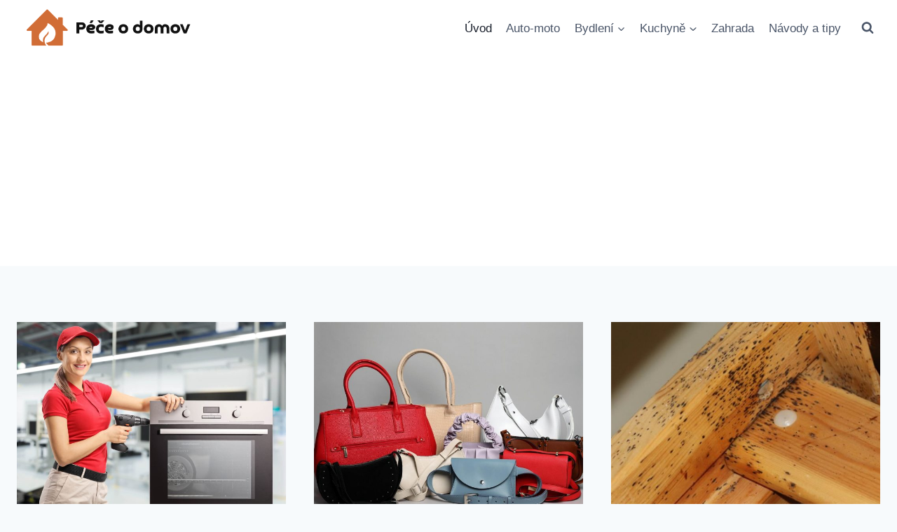

--- FILE ---
content_type: text/html; charset=UTF-8
request_url: https://www.peceodomov.cz/
body_size: 19864
content:
<!doctype html>
<html lang="cs" prefix="og: https://ogp.me/ns#" class="no-js" itemtype="https://schema.org/Blog" itemscope>
<head>
	<meta charset="UTF-8">
	<meta name="viewport" content="width=device-width, initial-scale=1, minimum-scale=1">
	
<!-- Optimalizace pro vyhledávače podle Rank Math - https://rankmath.com/ -->
<title>Peceodomov.cz -</title>
<meta name="robots" content="index, follow"/>
<link rel="canonical" href="https://www.peceodomov.cz/" />
<link rel="next" href="https://www.peceodomov.cz/page/2/" />
<meta property="og:locale" content="cs_CZ" />
<meta property="og:type" content="website" />
<meta property="og:title" content="Peceodomov.cz -" />
<meta property="og:url" content="https://www.peceodomov.cz/" />
<meta property="og:site_name" content="Peceodomov.cz" />
<meta name="twitter:card" content="summary_large_image" />
<meta name="twitter:title" content="Peceodomov.cz -" />
<script type="application/ld+json" class="rank-math-schema">{"@context":"https://schema.org","@graph":[{"@type":"Person","@id":"https://www.peceodomov.cz/#person","name":"maho125","image":{"@type":"ImageObject","@id":"https://www.peceodomov.cz/#logo","url":"https://www.peceodomov.cz/wp-content/uploads/2021/09/pece-o-domov-logo.png","contentUrl":"https://www.peceodomov.cz/wp-content/uploads/2021/09/pece-o-domov-logo.png","caption":"maho125","inLanguage":"cs","width":"412","height":"114"}},{"@type":"WebSite","@id":"https://www.peceodomov.cz/#website","url":"https://www.peceodomov.cz","name":"maho125","publisher":{"@id":"https://www.peceodomov.cz/#person"},"inLanguage":"cs","potentialAction":{"@type":"SearchAction","target":"https://www.peceodomov.cz/?s={search_term_string}","query-input":"required name=search_term_string"}},{"@type":"CollectionPage","@id":"https://www.peceodomov.cz/#webpage","url":"https://www.peceodomov.cz/","name":"Peceodomov.cz -","about":{"@id":"https://www.peceodomov.cz/#person"},"isPartOf":{"@id":"https://www.peceodomov.cz/#website"},"inLanguage":"cs"}]}</script>
<!-- /Rank Math WordPress SEO plugin -->

<link rel="alternate" type="application/rss+xml" title="Peceodomov.cz &raquo; RSS zdroj" href="https://www.peceodomov.cz/feed/" />
<link rel="alternate" type="application/rss+xml" title="Peceodomov.cz &raquo; RSS komentářů" href="https://www.peceodomov.cz/comments/feed/" />
			<script>document.documentElement.classList.remove( 'no-js' );</script>
			<style id='wp-img-auto-sizes-contain-inline-css'>
img:is([sizes=auto i],[sizes^="auto," i]){contain-intrinsic-size:3000px 1500px}
/*# sourceURL=wp-img-auto-sizes-contain-inline-css */
</style>
<style id='wp-emoji-styles-inline-css'>

	img.wp-smiley, img.emoji {
		display: inline !important;
		border: none !important;
		box-shadow: none !important;
		height: 1em !important;
		width: 1em !important;
		margin: 0 0.07em !important;
		vertical-align: -0.1em !important;
		background: none !important;
		padding: 0 !important;
	}
/*# sourceURL=wp-emoji-styles-inline-css */
</style>
<style id='wp-block-library-inline-css'>
:root{--wp-block-synced-color:#7a00df;--wp-block-synced-color--rgb:122,0,223;--wp-bound-block-color:var(--wp-block-synced-color);--wp-editor-canvas-background:#ddd;--wp-admin-theme-color:#007cba;--wp-admin-theme-color--rgb:0,124,186;--wp-admin-theme-color-darker-10:#006ba1;--wp-admin-theme-color-darker-10--rgb:0,107,160.5;--wp-admin-theme-color-darker-20:#005a87;--wp-admin-theme-color-darker-20--rgb:0,90,135;--wp-admin-border-width-focus:2px}@media (min-resolution:192dpi){:root{--wp-admin-border-width-focus:1.5px}}.wp-element-button{cursor:pointer}:root .has-very-light-gray-background-color{background-color:#eee}:root .has-very-dark-gray-background-color{background-color:#313131}:root .has-very-light-gray-color{color:#eee}:root .has-very-dark-gray-color{color:#313131}:root .has-vivid-green-cyan-to-vivid-cyan-blue-gradient-background{background:linear-gradient(135deg,#00d084,#0693e3)}:root .has-purple-crush-gradient-background{background:linear-gradient(135deg,#34e2e4,#4721fb 50%,#ab1dfe)}:root .has-hazy-dawn-gradient-background{background:linear-gradient(135deg,#faaca8,#dad0ec)}:root .has-subdued-olive-gradient-background{background:linear-gradient(135deg,#fafae1,#67a671)}:root .has-atomic-cream-gradient-background{background:linear-gradient(135deg,#fdd79a,#004a59)}:root .has-nightshade-gradient-background{background:linear-gradient(135deg,#330968,#31cdcf)}:root .has-midnight-gradient-background{background:linear-gradient(135deg,#020381,#2874fc)}:root{--wp--preset--font-size--normal:16px;--wp--preset--font-size--huge:42px}.has-regular-font-size{font-size:1em}.has-larger-font-size{font-size:2.625em}.has-normal-font-size{font-size:var(--wp--preset--font-size--normal)}.has-huge-font-size{font-size:var(--wp--preset--font-size--huge)}.has-text-align-center{text-align:center}.has-text-align-left{text-align:left}.has-text-align-right{text-align:right}.has-fit-text{white-space:nowrap!important}#end-resizable-editor-section{display:none}.aligncenter{clear:both}.items-justified-left{justify-content:flex-start}.items-justified-center{justify-content:center}.items-justified-right{justify-content:flex-end}.items-justified-space-between{justify-content:space-between}.screen-reader-text{border:0;clip-path:inset(50%);height:1px;margin:-1px;overflow:hidden;padding:0;position:absolute;width:1px;word-wrap:normal!important}.screen-reader-text:focus{background-color:#ddd;clip-path:none;color:#444;display:block;font-size:1em;height:auto;left:5px;line-height:normal;padding:15px 23px 14px;text-decoration:none;top:5px;width:auto;z-index:100000}html :where(.has-border-color){border-style:solid}html :where([style*=border-top-color]){border-top-style:solid}html :where([style*=border-right-color]){border-right-style:solid}html :where([style*=border-bottom-color]){border-bottom-style:solid}html :where([style*=border-left-color]){border-left-style:solid}html :where([style*=border-width]){border-style:solid}html :where([style*=border-top-width]){border-top-style:solid}html :where([style*=border-right-width]){border-right-style:solid}html :where([style*=border-bottom-width]){border-bottom-style:solid}html :where([style*=border-left-width]){border-left-style:solid}html :where(img[class*=wp-image-]){height:auto;max-width:100%}:where(figure){margin:0 0 1em}html :where(.is-position-sticky){--wp-admin--admin-bar--position-offset:var(--wp-admin--admin-bar--height,0px)}@media screen and (max-width:600px){html :where(.is-position-sticky){--wp-admin--admin-bar--position-offset:0px}}

/*# sourceURL=wp-block-library-inline-css */
</style><style id='wp-block-heading-inline-css'>
h1:where(.wp-block-heading).has-background,h2:where(.wp-block-heading).has-background,h3:where(.wp-block-heading).has-background,h4:where(.wp-block-heading).has-background,h5:where(.wp-block-heading).has-background,h6:where(.wp-block-heading).has-background{padding:1.25em 2.375em}h1.has-text-align-left[style*=writing-mode]:where([style*=vertical-lr]),h1.has-text-align-right[style*=writing-mode]:where([style*=vertical-rl]),h2.has-text-align-left[style*=writing-mode]:where([style*=vertical-lr]),h2.has-text-align-right[style*=writing-mode]:where([style*=vertical-rl]),h3.has-text-align-left[style*=writing-mode]:where([style*=vertical-lr]),h3.has-text-align-right[style*=writing-mode]:where([style*=vertical-rl]),h4.has-text-align-left[style*=writing-mode]:where([style*=vertical-lr]),h4.has-text-align-right[style*=writing-mode]:where([style*=vertical-rl]),h5.has-text-align-left[style*=writing-mode]:where([style*=vertical-lr]),h5.has-text-align-right[style*=writing-mode]:where([style*=vertical-rl]),h6.has-text-align-left[style*=writing-mode]:where([style*=vertical-lr]),h6.has-text-align-right[style*=writing-mode]:where([style*=vertical-rl]){rotate:180deg}
/*# sourceURL=https://www.peceodomov.cz/wp-includes/blocks/heading/style.min.css */
</style>
<style id='wp-block-list-inline-css'>
ol,ul{box-sizing:border-box}:root :where(.wp-block-list.has-background){padding:1.25em 2.375em}
/*# sourceURL=https://www.peceodomov.cz/wp-includes/blocks/list/style.min.css */
</style>
<style id='wp-block-paragraph-inline-css'>
.is-small-text{font-size:.875em}.is-regular-text{font-size:1em}.is-large-text{font-size:2.25em}.is-larger-text{font-size:3em}.has-drop-cap:not(:focus):first-letter{float:left;font-size:8.4em;font-style:normal;font-weight:100;line-height:.68;margin:.05em .1em 0 0;text-transform:uppercase}body.rtl .has-drop-cap:not(:focus):first-letter{float:none;margin-left:.1em}p.has-drop-cap.has-background{overflow:hidden}:root :where(p.has-background){padding:1.25em 2.375em}:where(p.has-text-color:not(.has-link-color)) a{color:inherit}p.has-text-align-left[style*="writing-mode:vertical-lr"],p.has-text-align-right[style*="writing-mode:vertical-rl"]{rotate:180deg}
/*# sourceURL=https://www.peceodomov.cz/wp-includes/blocks/paragraph/style.min.css */
</style>
<style id='global-styles-inline-css'>
:root{--wp--preset--aspect-ratio--square: 1;--wp--preset--aspect-ratio--4-3: 4/3;--wp--preset--aspect-ratio--3-4: 3/4;--wp--preset--aspect-ratio--3-2: 3/2;--wp--preset--aspect-ratio--2-3: 2/3;--wp--preset--aspect-ratio--16-9: 16/9;--wp--preset--aspect-ratio--9-16: 9/16;--wp--preset--color--black: #000000;--wp--preset--color--cyan-bluish-gray: #abb8c3;--wp--preset--color--white: #ffffff;--wp--preset--color--pale-pink: #f78da7;--wp--preset--color--vivid-red: #cf2e2e;--wp--preset--color--luminous-vivid-orange: #ff6900;--wp--preset--color--luminous-vivid-amber: #fcb900;--wp--preset--color--light-green-cyan: #7bdcb5;--wp--preset--color--vivid-green-cyan: #00d084;--wp--preset--color--pale-cyan-blue: #8ed1fc;--wp--preset--color--vivid-cyan-blue: #0693e3;--wp--preset--color--vivid-purple: #9b51e0;--wp--preset--color--theme-palette-1: var(--global-palette1);--wp--preset--color--theme-palette-2: var(--global-palette2);--wp--preset--color--theme-palette-3: var(--global-palette3);--wp--preset--color--theme-palette-4: var(--global-palette4);--wp--preset--color--theme-palette-5: var(--global-palette5);--wp--preset--color--theme-palette-6: var(--global-palette6);--wp--preset--color--theme-palette-7: var(--global-palette7);--wp--preset--color--theme-palette-8: var(--global-palette8);--wp--preset--color--theme-palette-9: var(--global-palette9);--wp--preset--gradient--vivid-cyan-blue-to-vivid-purple: linear-gradient(135deg,rgb(6,147,227) 0%,rgb(155,81,224) 100%);--wp--preset--gradient--light-green-cyan-to-vivid-green-cyan: linear-gradient(135deg,rgb(122,220,180) 0%,rgb(0,208,130) 100%);--wp--preset--gradient--luminous-vivid-amber-to-luminous-vivid-orange: linear-gradient(135deg,rgb(252,185,0) 0%,rgb(255,105,0) 100%);--wp--preset--gradient--luminous-vivid-orange-to-vivid-red: linear-gradient(135deg,rgb(255,105,0) 0%,rgb(207,46,46) 100%);--wp--preset--gradient--very-light-gray-to-cyan-bluish-gray: linear-gradient(135deg,rgb(238,238,238) 0%,rgb(169,184,195) 100%);--wp--preset--gradient--cool-to-warm-spectrum: linear-gradient(135deg,rgb(74,234,220) 0%,rgb(151,120,209) 20%,rgb(207,42,186) 40%,rgb(238,44,130) 60%,rgb(251,105,98) 80%,rgb(254,248,76) 100%);--wp--preset--gradient--blush-light-purple: linear-gradient(135deg,rgb(255,206,236) 0%,rgb(152,150,240) 100%);--wp--preset--gradient--blush-bordeaux: linear-gradient(135deg,rgb(254,205,165) 0%,rgb(254,45,45) 50%,rgb(107,0,62) 100%);--wp--preset--gradient--luminous-dusk: linear-gradient(135deg,rgb(255,203,112) 0%,rgb(199,81,192) 50%,rgb(65,88,208) 100%);--wp--preset--gradient--pale-ocean: linear-gradient(135deg,rgb(255,245,203) 0%,rgb(182,227,212) 50%,rgb(51,167,181) 100%);--wp--preset--gradient--electric-grass: linear-gradient(135deg,rgb(202,248,128) 0%,rgb(113,206,126) 100%);--wp--preset--gradient--midnight: linear-gradient(135deg,rgb(2,3,129) 0%,rgb(40,116,252) 100%);--wp--preset--font-size--small: var(--global-font-size-small);--wp--preset--font-size--medium: var(--global-font-size-medium);--wp--preset--font-size--large: var(--global-font-size-large);--wp--preset--font-size--x-large: 42px;--wp--preset--font-size--larger: var(--global-font-size-larger);--wp--preset--font-size--xxlarge: var(--global-font-size-xxlarge);--wp--preset--spacing--20: 0.44rem;--wp--preset--spacing--30: 0.67rem;--wp--preset--spacing--40: 1rem;--wp--preset--spacing--50: 1.5rem;--wp--preset--spacing--60: 2.25rem;--wp--preset--spacing--70: 3.38rem;--wp--preset--spacing--80: 5.06rem;--wp--preset--shadow--natural: 6px 6px 9px rgba(0, 0, 0, 0.2);--wp--preset--shadow--deep: 12px 12px 50px rgba(0, 0, 0, 0.4);--wp--preset--shadow--sharp: 6px 6px 0px rgba(0, 0, 0, 0.2);--wp--preset--shadow--outlined: 6px 6px 0px -3px rgb(255, 255, 255), 6px 6px rgb(0, 0, 0);--wp--preset--shadow--crisp: 6px 6px 0px rgb(0, 0, 0);}:where(.is-layout-flex){gap: 0.5em;}:where(.is-layout-grid){gap: 0.5em;}body .is-layout-flex{display: flex;}.is-layout-flex{flex-wrap: wrap;align-items: center;}.is-layout-flex > :is(*, div){margin: 0;}body .is-layout-grid{display: grid;}.is-layout-grid > :is(*, div){margin: 0;}:where(.wp-block-columns.is-layout-flex){gap: 2em;}:where(.wp-block-columns.is-layout-grid){gap: 2em;}:where(.wp-block-post-template.is-layout-flex){gap: 1.25em;}:where(.wp-block-post-template.is-layout-grid){gap: 1.25em;}.has-black-color{color: var(--wp--preset--color--black) !important;}.has-cyan-bluish-gray-color{color: var(--wp--preset--color--cyan-bluish-gray) !important;}.has-white-color{color: var(--wp--preset--color--white) !important;}.has-pale-pink-color{color: var(--wp--preset--color--pale-pink) !important;}.has-vivid-red-color{color: var(--wp--preset--color--vivid-red) !important;}.has-luminous-vivid-orange-color{color: var(--wp--preset--color--luminous-vivid-orange) !important;}.has-luminous-vivid-amber-color{color: var(--wp--preset--color--luminous-vivid-amber) !important;}.has-light-green-cyan-color{color: var(--wp--preset--color--light-green-cyan) !important;}.has-vivid-green-cyan-color{color: var(--wp--preset--color--vivid-green-cyan) !important;}.has-pale-cyan-blue-color{color: var(--wp--preset--color--pale-cyan-blue) !important;}.has-vivid-cyan-blue-color{color: var(--wp--preset--color--vivid-cyan-blue) !important;}.has-vivid-purple-color{color: var(--wp--preset--color--vivid-purple) !important;}.has-black-background-color{background-color: var(--wp--preset--color--black) !important;}.has-cyan-bluish-gray-background-color{background-color: var(--wp--preset--color--cyan-bluish-gray) !important;}.has-white-background-color{background-color: var(--wp--preset--color--white) !important;}.has-pale-pink-background-color{background-color: var(--wp--preset--color--pale-pink) !important;}.has-vivid-red-background-color{background-color: var(--wp--preset--color--vivid-red) !important;}.has-luminous-vivid-orange-background-color{background-color: var(--wp--preset--color--luminous-vivid-orange) !important;}.has-luminous-vivid-amber-background-color{background-color: var(--wp--preset--color--luminous-vivid-amber) !important;}.has-light-green-cyan-background-color{background-color: var(--wp--preset--color--light-green-cyan) !important;}.has-vivid-green-cyan-background-color{background-color: var(--wp--preset--color--vivid-green-cyan) !important;}.has-pale-cyan-blue-background-color{background-color: var(--wp--preset--color--pale-cyan-blue) !important;}.has-vivid-cyan-blue-background-color{background-color: var(--wp--preset--color--vivid-cyan-blue) !important;}.has-vivid-purple-background-color{background-color: var(--wp--preset--color--vivid-purple) !important;}.has-black-border-color{border-color: var(--wp--preset--color--black) !important;}.has-cyan-bluish-gray-border-color{border-color: var(--wp--preset--color--cyan-bluish-gray) !important;}.has-white-border-color{border-color: var(--wp--preset--color--white) !important;}.has-pale-pink-border-color{border-color: var(--wp--preset--color--pale-pink) !important;}.has-vivid-red-border-color{border-color: var(--wp--preset--color--vivid-red) !important;}.has-luminous-vivid-orange-border-color{border-color: var(--wp--preset--color--luminous-vivid-orange) !important;}.has-luminous-vivid-amber-border-color{border-color: var(--wp--preset--color--luminous-vivid-amber) !important;}.has-light-green-cyan-border-color{border-color: var(--wp--preset--color--light-green-cyan) !important;}.has-vivid-green-cyan-border-color{border-color: var(--wp--preset--color--vivid-green-cyan) !important;}.has-pale-cyan-blue-border-color{border-color: var(--wp--preset--color--pale-cyan-blue) !important;}.has-vivid-cyan-blue-border-color{border-color: var(--wp--preset--color--vivid-cyan-blue) !important;}.has-vivid-purple-border-color{border-color: var(--wp--preset--color--vivid-purple) !important;}.has-vivid-cyan-blue-to-vivid-purple-gradient-background{background: var(--wp--preset--gradient--vivid-cyan-blue-to-vivid-purple) !important;}.has-light-green-cyan-to-vivid-green-cyan-gradient-background{background: var(--wp--preset--gradient--light-green-cyan-to-vivid-green-cyan) !important;}.has-luminous-vivid-amber-to-luminous-vivid-orange-gradient-background{background: var(--wp--preset--gradient--luminous-vivid-amber-to-luminous-vivid-orange) !important;}.has-luminous-vivid-orange-to-vivid-red-gradient-background{background: var(--wp--preset--gradient--luminous-vivid-orange-to-vivid-red) !important;}.has-very-light-gray-to-cyan-bluish-gray-gradient-background{background: var(--wp--preset--gradient--very-light-gray-to-cyan-bluish-gray) !important;}.has-cool-to-warm-spectrum-gradient-background{background: var(--wp--preset--gradient--cool-to-warm-spectrum) !important;}.has-blush-light-purple-gradient-background{background: var(--wp--preset--gradient--blush-light-purple) !important;}.has-blush-bordeaux-gradient-background{background: var(--wp--preset--gradient--blush-bordeaux) !important;}.has-luminous-dusk-gradient-background{background: var(--wp--preset--gradient--luminous-dusk) !important;}.has-pale-ocean-gradient-background{background: var(--wp--preset--gradient--pale-ocean) !important;}.has-electric-grass-gradient-background{background: var(--wp--preset--gradient--electric-grass) !important;}.has-midnight-gradient-background{background: var(--wp--preset--gradient--midnight) !important;}.has-small-font-size{font-size: var(--wp--preset--font-size--small) !important;}.has-medium-font-size{font-size: var(--wp--preset--font-size--medium) !important;}.has-large-font-size{font-size: var(--wp--preset--font-size--large) !important;}.has-x-large-font-size{font-size: var(--wp--preset--font-size--x-large) !important;}
/*# sourceURL=global-styles-inline-css */
</style>

<style id='classic-theme-styles-inline-css'>
/*! This file is auto-generated */
.wp-block-button__link{color:#fff;background-color:#32373c;border-radius:9999px;box-shadow:none;text-decoration:none;padding:calc(.667em + 2px) calc(1.333em + 2px);font-size:1.125em}.wp-block-file__button{background:#32373c;color:#fff;text-decoration:none}
/*# sourceURL=/wp-includes/css/classic-themes.min.css */
</style>
<link rel='stylesheet' id='affiliate_manager-css' href='https://www.peceodomov.cz/wp-content/plugins/affiliate-manager-wp/css/affiliatemanager.css?ver=0.0.7' media='all' />
<link rel='stylesheet' id='kk-star-ratings-css' href='https://www.peceodomov.cz/wp-content/plugins/kk-star-ratings/src/core/public/css/kk-star-ratings.min.css?ver=5.4.10.2' media='all' />
<link rel='stylesheet' id='kadence-global-css' href='https://www.peceodomov.cz/wp-content/themes/kadence/assets/css/global.min.css?ver=1.3.6' media='all' />
<style id='kadence-global-inline-css'>
/* Kadence Base CSS */
:root{--global-palette1:#2B6CB0;--global-palette2:#215387;--global-palette3:#1A202C;--global-palette4:#2D3748;--global-palette5:#4A5568;--global-palette6:#718096;--global-palette7:#EDF2F7;--global-palette8:#F7FAFC;--global-palette9:#ffffff;--global-palette9rgb:255, 255, 255;--global-palette-highlight:var(--global-palette1);--global-palette-highlight-alt:var(--global-palette2);--global-palette-highlight-alt2:var(--global-palette9);--global-palette-btn-bg:var(--global-palette1);--global-palette-btn-bg-hover:var(--global-palette2);--global-palette-btn:var(--global-palette9);--global-palette-btn-hover:var(--global-palette9);--global-body-font-family:-apple-system,BlinkMacSystemFont,"Segoe UI",Roboto,Oxygen-Sans,Ubuntu,Cantarell,"Helvetica Neue",sans-serif, "Apple Color Emoji", "Segoe UI Emoji", "Segoe UI Symbol";--global-heading-font-family:inherit;--global-primary-nav-font-family:inherit;--global-fallback-font:sans-serif;--global-display-fallback-font:sans-serif;--global-content-width:1290px;--global-content-wide-width:calc(1290px + 230px);--global-content-narrow-width:842px;--global-content-edge-padding:1.5rem;--global-content-boxed-padding:2rem;--global-calc-content-width:calc(1290px - var(--global-content-edge-padding) - var(--global-content-edge-padding) );--wp--style--global--content-size:var(--global-calc-content-width);}.wp-site-blocks{--global-vw:calc( 100vw - ( 0.5 * var(--scrollbar-offset)));}body{background:var(--global-palette8);}body, input, select, optgroup, textarea{font-weight:400;font-size:17px;line-height:1.6;font-family:var(--global-body-font-family);color:var(--global-palette4);}.content-bg, body.content-style-unboxed .site{background:var(--global-palette9);}h1,h2,h3,h4,h5,h6{font-family:var(--global-heading-font-family);}h1{font-weight:700;font-size:32px;line-height:1.5;color:var(--global-palette3);}h2{font-weight:700;font-size:28px;line-height:1.5;color:var(--global-palette3);}h3{font-weight:700;font-size:24px;line-height:1.5;color:var(--global-palette3);}h4{font-weight:700;font-size:22px;line-height:1.5;color:var(--global-palette4);}h5{font-weight:700;font-size:20px;line-height:1.5;color:var(--global-palette4);}h6{font-weight:700;font-size:18px;line-height:1.5;color:var(--global-palette5);}.entry-hero .kadence-breadcrumbs{max-width:1290px;}.site-container, .site-header-row-layout-contained, .site-footer-row-layout-contained, .entry-hero-layout-contained, .comments-area, .alignfull > .wp-block-cover__inner-container, .alignwide > .wp-block-cover__inner-container{max-width:var(--global-content-width);}.content-width-narrow .content-container.site-container, .content-width-narrow .hero-container.site-container{max-width:var(--global-content-narrow-width);}@media all and (min-width: 1520px){.wp-site-blocks .content-container  .alignwide{margin-left:-115px;margin-right:-115px;width:unset;max-width:unset;}}@media all and (min-width: 1102px){.content-width-narrow .wp-site-blocks .content-container .alignwide{margin-left:-130px;margin-right:-130px;width:unset;max-width:unset;}}.content-style-boxed .wp-site-blocks .entry-content .alignwide{margin-left:calc( -1 * var( --global-content-boxed-padding ) );margin-right:calc( -1 * var( --global-content-boxed-padding ) );}.content-area{margin-top:5rem;margin-bottom:5rem;}@media all and (max-width: 1024px){.content-area{margin-top:3rem;margin-bottom:3rem;}}@media all and (max-width: 767px){.content-area{margin-top:2rem;margin-bottom:2rem;}}@media all and (max-width: 1024px){:root{--global-content-boxed-padding:2rem;}}@media all and (max-width: 767px){:root{--global-content-boxed-padding:1.5rem;}}.entry-content-wrap{padding:2rem;}@media all and (max-width: 1024px){.entry-content-wrap{padding:2rem;}}@media all and (max-width: 767px){.entry-content-wrap{padding:1.5rem;}}.entry.single-entry{box-shadow:0px 15px 15px -10px rgba(0,0,0,0.05);}.entry.loop-entry{box-shadow:0px 15px 15px -10px rgba(0,0,0,0.05);}.loop-entry .entry-content-wrap{padding:2rem;}@media all and (max-width: 1024px){.loop-entry .entry-content-wrap{padding:2rem;}}@media all and (max-width: 767px){.loop-entry .entry-content-wrap{padding:1.5rem;}}button, .button, .wp-block-button__link, input[type="button"], input[type="reset"], input[type="submit"], .fl-button, .elementor-button-wrapper .elementor-button, .wc-block-components-checkout-place-order-button, .wc-block-cart__submit{box-shadow:0px 0px 0px -7px rgba(0,0,0,0);}button:hover, button:focus, button:active, .button:hover, .button:focus, .button:active, .wp-block-button__link:hover, .wp-block-button__link:focus, .wp-block-button__link:active, input[type="button"]:hover, input[type="button"]:focus, input[type="button"]:active, input[type="reset"]:hover, input[type="reset"]:focus, input[type="reset"]:active, input[type="submit"]:hover, input[type="submit"]:focus, input[type="submit"]:active, .elementor-button-wrapper .elementor-button:hover, .elementor-button-wrapper .elementor-button:focus, .elementor-button-wrapper .elementor-button:active, .wc-block-cart__submit:hover{box-shadow:0px 15px 25px -7px rgba(0,0,0,0.1);}.kb-button.kb-btn-global-outline.kb-btn-global-inherit{padding-top:calc(px - 2px);padding-right:calc(px - 2px);padding-bottom:calc(px - 2px);padding-left:calc(px - 2px);}@media all and (min-width: 1025px){.transparent-header .entry-hero .entry-hero-container-inner{padding-top:80px;}}@media all and (max-width: 1024px){.mobile-transparent-header .entry-hero .entry-hero-container-inner{padding-top:80px;}}@media all and (max-width: 767px){.mobile-transparent-header .entry-hero .entry-hero-container-inner{padding-top:80px;}}
/* Kadence Header CSS */
@media all and (max-width: 1024px){.mobile-transparent-header #masthead{position:absolute;left:0px;right:0px;z-index:100;}.kadence-scrollbar-fixer.mobile-transparent-header #masthead{right:var(--scrollbar-offset,0);}.mobile-transparent-header #masthead, .mobile-transparent-header .site-top-header-wrap .site-header-row-container-inner, .mobile-transparent-header .site-main-header-wrap .site-header-row-container-inner, .mobile-transparent-header .site-bottom-header-wrap .site-header-row-container-inner{background:transparent;}.site-header-row-tablet-layout-fullwidth, .site-header-row-tablet-layout-standard{padding:0px;}}@media all and (min-width: 1025px){.transparent-header #masthead{position:absolute;left:0px;right:0px;z-index:100;}.transparent-header.kadence-scrollbar-fixer #masthead{right:var(--scrollbar-offset,0);}.transparent-header #masthead, .transparent-header .site-top-header-wrap .site-header-row-container-inner, .transparent-header .site-main-header-wrap .site-header-row-container-inner, .transparent-header .site-bottom-header-wrap .site-header-row-container-inner{background:transparent;}}.site-branding a.brand img{max-width:260px;}.site-branding a.brand img.svg-logo-image{width:260px;}@media all and (max-width: 767px){.site-branding a.brand img{max-width:200px;}.site-branding a.brand img.svg-logo-image{width:200px;}}.site-branding{padding:0px 0px 0px 0px;}#masthead, #masthead .kadence-sticky-header.item-is-fixed:not(.item-at-start):not(.site-header-row-container):not(.site-main-header-wrap), #masthead .kadence-sticky-header.item-is-fixed:not(.item-at-start) > .site-header-row-container-inner{background:#ffffff;}.site-main-header-inner-wrap{min-height:80px;}.header-navigation[class*="header-navigation-style-underline"] .header-menu-container.primary-menu-container>ul>li>a:after{width:calc( 100% - 1.2em);}.main-navigation .primary-menu-container > ul > li.menu-item > a{padding-left:calc(1.2em / 2);padding-right:calc(1.2em / 2);padding-top:0.6em;padding-bottom:0.6em;color:var(--global-palette5);}.main-navigation .primary-menu-container > ul > li.menu-item .dropdown-nav-special-toggle{right:calc(1.2em / 2);}.main-navigation .primary-menu-container > ul > li.menu-item > a:hover{color:var(--global-palette-highlight);}.main-navigation .primary-menu-container > ul > li.menu-item.current-menu-item > a{color:var(--global-palette3);}.header-navigation .header-menu-container ul ul.sub-menu, .header-navigation .header-menu-container ul ul.submenu{background:var(--global-palette3);box-shadow:0px 2px 13px 0px rgba(0,0,0,0.1);}.header-navigation .header-menu-container ul ul li.menu-item, .header-menu-container ul.menu > li.kadence-menu-mega-enabled > ul > li.menu-item > a{border-bottom:1px solid rgba(255,255,255,0.1);}.header-navigation .header-menu-container ul ul li.menu-item > a{width:200px;padding-top:1em;padding-bottom:1em;color:var(--global-palette8);font-size:12px;}.header-navigation .header-menu-container ul ul li.menu-item > a:hover{color:var(--global-palette9);background:var(--global-palette4);}.header-navigation .header-menu-container ul ul li.menu-item.current-menu-item > a{color:var(--global-palette9);background:var(--global-palette4);}.mobile-toggle-open-container .menu-toggle-open, .mobile-toggle-open-container .menu-toggle-open:focus{color:var(--global-palette5);padding:0.4em 0.6em 0.4em 0.6em;font-size:14px;}.mobile-toggle-open-container .menu-toggle-open.menu-toggle-style-bordered{border:1px solid currentColor;}.mobile-toggle-open-container .menu-toggle-open .menu-toggle-icon{font-size:20px;}.mobile-toggle-open-container .menu-toggle-open:hover, .mobile-toggle-open-container .menu-toggle-open:focus-visible{color:var(--global-palette-highlight);}.mobile-navigation ul li{font-size:14px;}.mobile-navigation ul li a{padding-top:1em;padding-bottom:1em;}.mobile-navigation ul li > a, .mobile-navigation ul li.menu-item-has-children > .drawer-nav-drop-wrap{color:var(--global-palette8);}.mobile-navigation ul li.current-menu-item > a, .mobile-navigation ul li.current-menu-item.menu-item-has-children > .drawer-nav-drop-wrap{color:var(--global-palette-highlight);}.mobile-navigation ul li.menu-item-has-children .drawer-nav-drop-wrap, .mobile-navigation ul li:not(.menu-item-has-children) a{border-bottom:1px solid rgba(255,255,255,0.1);}.mobile-navigation:not(.drawer-navigation-parent-toggle-true) ul li.menu-item-has-children .drawer-nav-drop-wrap button{border-left:1px solid rgba(255,255,255,0.1);}#mobile-drawer .drawer-header .drawer-toggle{padding:0.6em 0.15em 0.6em 0.15em;font-size:24px;}.search-toggle-open-container .search-toggle-open{color:var(--global-palette5);}.search-toggle-open-container .search-toggle-open.search-toggle-style-bordered{border:1px solid currentColor;}.search-toggle-open-container .search-toggle-open .search-toggle-icon{font-size:1em;}.search-toggle-open-container .search-toggle-open:hover, .search-toggle-open-container .search-toggle-open:focus{color:var(--global-palette-highlight);}#search-drawer .drawer-inner{background:rgba(9, 12, 16, 0.97);}
/* Kadence Footer CSS */
.site-middle-footer-inner-wrap{padding-top:30px;padding-bottom:30px;grid-column-gap:30px;grid-row-gap:30px;}.site-middle-footer-inner-wrap .widget{margin-bottom:30px;}.site-middle-footer-inner-wrap .site-footer-section:not(:last-child):after{right:calc(-30px / 2);}.site-bottom-footer-inner-wrap{padding-top:30px;padding-bottom:30px;grid-column-gap:30px;}.site-bottom-footer-inner-wrap .widget{margin-bottom:30px;}.site-bottom-footer-inner-wrap .site-footer-section:not(:last-child):after{right:calc(-30px / 2);}#colophon .footer-navigation .footer-menu-container > ul > li > a{padding-left:calc(1.2em / 2);padding-right:calc(1.2em / 2);padding-top:calc(0.6em / 2);padding-bottom:calc(0.6em / 2);color:var(--global-palette5);}#colophon .footer-navigation .footer-menu-container > ul li a:hover{color:var(--global-palette-highlight);}#colophon .footer-navigation .footer-menu-container > ul li.current-menu-item > a{color:var(--global-palette3);}
/*# sourceURL=kadence-global-inline-css */
</style>
<link rel='stylesheet' id='kadence-header-css' href='https://www.peceodomov.cz/wp-content/themes/kadence/assets/css/header.min.css?ver=1.3.6' media='all' />
<link rel='stylesheet' id='kadence-content-css' href='https://www.peceodomov.cz/wp-content/themes/kadence/assets/css/content.min.css?ver=1.3.6' media='all' />
<link rel='stylesheet' id='kadence-footer-css' href='https://www.peceodomov.cz/wp-content/themes/kadence/assets/css/footer.min.css?ver=1.3.6' media='all' />
<link rel='stylesheet' id='kadence-rankmath-css' href='https://www.peceodomov.cz/wp-content/themes/kadence/assets/css/rankmath.min.css?ver=1.3.6' media='all' />
<style id='kadence-blocks-global-variables-inline-css'>
:root {--global-kb-font-size-sm:clamp(0.8rem, 0.73rem + 0.217vw, 0.9rem);--global-kb-font-size-md:clamp(1.1rem, 0.995rem + 0.326vw, 1.25rem);--global-kb-font-size-lg:clamp(1.75rem, 1.576rem + 0.543vw, 2rem);--global-kb-font-size-xl:clamp(2.25rem, 1.728rem + 1.63vw, 3rem);--global-kb-font-size-xxl:clamp(2.5rem, 1.456rem + 3.26vw, 4rem);--global-kb-font-size-xxxl:clamp(2.75rem, 0.489rem + 7.065vw, 6rem);}
/*# sourceURL=kadence-blocks-global-variables-inline-css */
</style>
<script src="https://www.peceodomov.cz/wp-includes/js/jquery/jquery.min.js?ver=3.7.1" id="jquery-core-js"></script>
<script src="https://www.peceodomov.cz/wp-includes/js/jquery/jquery-migrate.min.js?ver=3.4.1" id="jquery-migrate-js"></script>
<link rel="https://api.w.org/" href="https://www.peceodomov.cz/wp-json/" /><link rel="EditURI" type="application/rsd+xml" title="RSD" href="https://www.peceodomov.cz/xmlrpc.php?rsd" />
<meta name="generator" content="WordPress 6.9" />
<style>.recentcomments a{display:inline !important;padding:0 !important;margin:0 !important;}</style><script async src="https://pagead2.googlesyndication.com/pagead/js/adsbygoogle.js?client=ca-pub-1602267916215985"
     crossorigin="anonymous"></script>

<meta name="google-site-verification" content="blmoKrSLXtvvdxpqA04wCOaw9ieLfI4uWG34ySfuY70" /><link rel="icon" href="https://www.peceodomov.cz/wp-content/uploads/2021/09/cropped-favi-32x32.png" sizes="32x32" />
<link rel="icon" href="https://www.peceodomov.cz/wp-content/uploads/2021/09/cropped-favi-192x192.png" sizes="192x192" />
<link rel="apple-touch-icon" href="https://www.peceodomov.cz/wp-content/uploads/2021/09/cropped-favi-180x180.png" />
<meta name="msapplication-TileImage" content="https://www.peceodomov.cz/wp-content/uploads/2021/09/cropped-favi-270x270.png" />
			<!-- Google Tag Manager -->
			<script>(function(w,d,s,l,i){w[l]=w[l]||[];w[l].push({'gtm.start':
			new Date().getTime(),event:'gtm.js'});var f=d.getElementsByTagName(s)[0],
			j=d.createElement(s),dl=l!='dataLayer'?'&l='+l:'';j.async=true;j.src=
			'https://www.googletagmanager.com/gtm.js?id='+i+dl;f.parentNode.insertBefore(j,f);
			})(window,document,'script','dataLayer','GTM-P8WP68Z');</script>
			<!-- End Google Tag Manager -->
		</head>

<body class="home blog wp-custom-logo wp-embed-responsive wp-theme-kadence wp-child-theme-kadence-child hfeed footer-on-bottom hide-focus-outline link-style-standard content-title-style-hide content-width-normal content-style-boxed content-vertical-padding-show non-transparent-header mobile-non-transparent-header">
			<!-- Google Tag Manager (noscript) -->
			<noscript><iframe src="https://www.googletagmanager.com/ns.html?id=GTM-P8WP68Z"
			height="0" width="0" style="display:none;visibility:hidden"></iframe></noscript>
			<!-- End Google Tag Manager (noscript) -->
		<div id="wrapper" class="site wp-site-blocks">
			<a class="skip-link screen-reader-text scroll-ignore" href="#main">Přeskočit na obsah</a>
		<header id="masthead" class="site-header" role="banner" itemtype="https://schema.org/WPHeader" itemscope>
	<div id="main-header" class="site-header-wrap">
		<div class="site-header-inner-wrap">
			<div class="site-header-upper-wrap">
				<div class="site-header-upper-inner-wrap">
					<div class="site-main-header-wrap site-header-row-container site-header-focus-item site-header-row-layout-standard" data-section="kadence_customizer_header_main">
	<div class="site-header-row-container-inner">
				<div class="site-container">
			<div class="site-main-header-inner-wrap site-header-row site-header-row-has-sides site-header-row-no-center">
									<div class="site-header-main-section-left site-header-section site-header-section-left">
						<div class="site-header-item site-header-focus-item" data-section="title_tagline">
	<div class="site-branding branding-layout-standard site-brand-logo-only"><a class="brand has-logo-image" href="https://www.peceodomov.cz/" rel="home"><img width="412" height="114" src="https://www.peceodomov.cz/wp-content/uploads/2021/09/pece-o-domov-logo.png" class="custom-logo" alt="péče o domov logo" decoding="async" srcset="https://www.peceodomov.cz/wp-content/uploads/2021/09/pece-o-domov-logo.png 412w, https://www.peceodomov.cz/wp-content/uploads/2021/09/pece-o-domov-logo-300x83.png 300w" sizes="(max-width: 412px) 100vw, 412px" /></a></div></div><!-- data-section="title_tagline" -->
					</div>
																	<div class="site-header-main-section-right site-header-section site-header-section-right">
						<div class="site-header-item site-header-focus-item site-header-item-main-navigation header-navigation-layout-stretch-false header-navigation-layout-fill-stretch-false" data-section="kadence_customizer_primary_navigation">
		<nav id="site-navigation" class="main-navigation header-navigation hover-to-open nav--toggle-sub header-navigation-style-standard header-navigation-dropdown-animation-none" role="navigation" aria-label="Primární">
			<div class="primary-menu-container header-menu-container">
	<ul id="primary-menu" class="menu"><li id="menu-item-15" class="menu-item menu-item-type-custom menu-item-object-custom current-menu-item current_page_item menu-item-15"><a href="/" aria-current="page">Úvod</a></li>
<li id="menu-item-57" class="menu-item menu-item-type-taxonomy menu-item-object-category menu-item-57"><a href="https://www.peceodomov.cz/kategorie/auto-moto/">Auto-moto</a></li>
<li id="menu-item-27" class="menu-item menu-item-type-taxonomy menu-item-object-category menu-item-has-children menu-item-27"><a href="https://www.peceodomov.cz/kategorie/bydleni/"><span class="nav-drop-title-wrap">Bydlení<span class="dropdown-nav-toggle"><span class="kadence-svg-iconset svg-baseline"><svg aria-hidden="true" class="kadence-svg-icon kadence-arrow-down-svg" fill="currentColor" version="1.1" xmlns="http://www.w3.org/2000/svg" width="24" height="24" viewBox="0 0 24 24"><title>Rozbalit</title><path d="M5.293 9.707l6 6c0.391 0.391 1.024 0.391 1.414 0l6-6c0.391-0.391 0.391-1.024 0-1.414s-1.024-0.391-1.414 0l-5.293 5.293-5.293-5.293c-0.391-0.391-1.024-0.391-1.414 0s-0.391 1.024 0 1.414z"></path>
				</svg></span></span></span></a>
<ul class="sub-menu">
	<li id="menu-item-202" class="menu-item menu-item-type-taxonomy menu-item-object-category menu-item-202"><a href="https://www.peceodomov.cz/kategorie/cistota-a-uklid/">Čistota a úklid</a></li>
	<li id="menu-item-204" class="menu-item menu-item-type-taxonomy menu-item-object-category menu-item-204"><a href="https://www.peceodomov.cz/kategorie/energie/">Energie</a></li>
</ul>
</li>
<li id="menu-item-200" class="menu-item menu-item-type-taxonomy menu-item-object-category menu-item-has-children menu-item-200"><a href="https://www.peceodomov.cz/kategorie/kuchyne/"><span class="nav-drop-title-wrap">Kuchyně<span class="dropdown-nav-toggle"><span class="kadence-svg-iconset svg-baseline"><svg aria-hidden="true" class="kadence-svg-icon kadence-arrow-down-svg" fill="currentColor" version="1.1" xmlns="http://www.w3.org/2000/svg" width="24" height="24" viewBox="0 0 24 24"><title>Rozbalit</title><path d="M5.293 9.707l6 6c0.391 0.391 1.024 0.391 1.414 0l6-6c0.391-0.391 0.391-1.024 0-1.414s-1.024-0.391-1.414 0l-5.293 5.293-5.293-5.293c-0.391-0.391-1.024-0.391-1.414 0s-0.391 1.024 0 1.414z"></path>
				</svg></span></span></span></a>
<ul class="sub-menu">
	<li id="menu-item-201" class="menu-item menu-item-type-taxonomy menu-item-object-category menu-item-201"><a href="https://www.peceodomov.cz/kategorie/zdrava-strava/">Zdravá strava</a></li>
</ul>
</li>
<li id="menu-item-28" class="menu-item menu-item-type-taxonomy menu-item-object-category menu-item-28"><a href="https://www.peceodomov.cz/kategorie/zahrada/">Zahrada</a></li>
<li id="menu-item-26" class="menu-item menu-item-type-taxonomy menu-item-object-category menu-item-26"><a href="https://www.peceodomov.cz/kategorie/navody-a-tipy/">Návody a tipy</a></li>
</ul>		</div>
	</nav><!-- #site-navigation -->
	</div><!-- data-section="primary_navigation" -->
<div class="site-header-item site-header-focus-item" data-section="kadence_customizer_header_search">
		<div class="search-toggle-open-container">
						<button class="search-toggle-open drawer-toggle search-toggle-style-default" aria-label="Zobrazit vyhledávací formulář" aria-haspopup="dialog" aria-controls="search-drawer" data-toggle-target="#search-drawer" data-toggle-body-class="showing-popup-drawer-from-full" aria-expanded="false" data-set-focus="#search-drawer .search-field"
					>
						<span class="search-toggle-icon"><span class="kadence-svg-iconset"><svg aria-hidden="true" class="kadence-svg-icon kadence-search-svg" fill="currentColor" version="1.1" xmlns="http://www.w3.org/2000/svg" width="26" height="28" viewBox="0 0 26 28"><title>Vyhledávání</title><path d="M18 13c0-3.859-3.141-7-7-7s-7 3.141-7 7 3.141 7 7 7 7-3.141 7-7zM26 26c0 1.094-0.906 2-2 2-0.531 0-1.047-0.219-1.406-0.594l-5.359-5.344c-1.828 1.266-4.016 1.937-6.234 1.937-6.078 0-11-4.922-11-11s4.922-11 11-11 11 4.922 11 11c0 2.219-0.672 4.406-1.937 6.234l5.359 5.359c0.359 0.359 0.578 0.875 0.578 1.406z"></path>
				</svg></span></span>
		</button>
	</div>
	</div><!-- data-section="header_search" -->
					</div>
							</div>
		</div>
	</div>
</div>
				</div>
			</div>
					</div>
	</div>
	
<div id="mobile-header" class="site-mobile-header-wrap">
	<div class="site-header-inner-wrap">
		<div class="site-header-upper-wrap">
			<div class="site-header-upper-inner-wrap">
			<div class="site-main-header-wrap site-header-focus-item site-header-row-layout-standard site-header-row-tablet-layout-default site-header-row-mobile-layout-default ">
	<div class="site-header-row-container-inner">
		<div class="site-container">
			<div class="site-main-header-inner-wrap site-header-row site-header-row-has-sides site-header-row-no-center">
									<div class="site-header-main-section-left site-header-section site-header-section-left">
						<div class="site-header-item site-header-focus-item" data-section="title_tagline">
	<div class="site-branding mobile-site-branding branding-layout-standard branding-tablet-layout-inherit site-brand-logo-only branding-mobile-layout-inherit"><a class="brand has-logo-image" href="https://www.peceodomov.cz/" rel="home"><img width="412" height="114" src="https://www.peceodomov.cz/wp-content/uploads/2021/09/pece-o-domov-logo.png" class="custom-logo" alt="péče o domov logo" decoding="async" srcset="https://www.peceodomov.cz/wp-content/uploads/2021/09/pece-o-domov-logo.png 412w, https://www.peceodomov.cz/wp-content/uploads/2021/09/pece-o-domov-logo-300x83.png 300w" sizes="(max-width: 412px) 100vw, 412px" /></a></div></div><!-- data-section="title_tagline" -->
					</div>
																	<div class="site-header-main-section-right site-header-section site-header-section-right">
						<div class="site-header-item site-header-focus-item site-header-item-navgation-popup-toggle" data-section="kadence_customizer_mobile_trigger">
		<div class="mobile-toggle-open-container">
						<button id="mobile-toggle" class="menu-toggle-open drawer-toggle menu-toggle-style-default" aria-label="Otevřít nabídku" data-toggle-target="#mobile-drawer" data-toggle-body-class="showing-popup-drawer-from-right" aria-expanded="false" data-set-focus=".menu-toggle-close"
					>
						<span class="menu-toggle-icon"><span class="kadence-svg-iconset"><svg aria-hidden="true" class="kadence-svg-icon kadence-menu-svg" fill="currentColor" version="1.1" xmlns="http://www.w3.org/2000/svg" width="24" height="24" viewBox="0 0 24 24"><title>Přepínání nabídky</title><path d="M3 13h18c0.552 0 1-0.448 1-1s-0.448-1-1-1h-18c-0.552 0-1 0.448-1 1s0.448 1 1 1zM3 7h18c0.552 0 1-0.448 1-1s-0.448-1-1-1h-18c-0.552 0-1 0.448-1 1s0.448 1 1 1zM3 19h18c0.552 0 1-0.448 1-1s-0.448-1-1-1h-18c-0.552 0-1 0.448-1 1s0.448 1 1 1z"></path>
				</svg></span></span>
		</button>
	</div>
	</div><!-- data-section="mobile_trigger" -->
					</div>
							</div>
		</div>
	</div>
</div>
			</div>
		</div>
			</div>
</div>
</header><!-- #masthead -->

	<main id="inner-wrap" class="wrap kt-clear" role="main">
		<div id="primary" class="content-area">
	<div class="content-container site-container">
		<div id="main" class="site-main">
							<ul id="archive-container" class="content-wrap kadence-posts-list grid-cols post-archive grid-sm-col-2 grid-lg-col-3 item-image-style-above" data-infinite-scroll='{ &quot;path&quot;: &quot;.next.page-numbers&quot;, &quot;append&quot;: &quot;#archive-container .entry&quot;, &quot;hideNav&quot;: &quot;.pagination&quot;, &quot;status&quot;: &quot;.page-load-status&quot; }'>
					<li class="entry-list-item">
	<article class="entry content-bg loop-entry post-533 post type-post status-publish format-standard has-post-thumbnail hentry category-navody-a-tipy">
				<a aria-hidden="true" tabindex="-1" role="presentation" class="post-thumbnail kadence-thumbnail-ratio-3-4" aria-label="Náhradní díly a příslušenství pro tvé domácí spotřebiče" href="https://www.peceodomov.cz/nahradni-dily-a-prislusenstvi-pro-tve-domaci-spotrebice/">
			<div class="post-thumbnail-inner">
				<img width="768" height="512" src="https://www.peceodomov.cz/wp-content/uploads/2025/05/nahradni-dily-domaci-spotrebice-768x512.jpg" class="attachment-medium_large size-medium_large wp-post-image" alt="Nahradni Dily Domaci Spotrebice" decoding="async" fetchpriority="high" srcset="https://www.peceodomov.cz/wp-content/uploads/2025/05/nahradni-dily-domaci-spotrebice-768x512.jpg 768w, https://www.peceodomov.cz/wp-content/uploads/2025/05/nahradni-dily-domaci-spotrebice-300x200.jpg 300w, https://www.peceodomov.cz/wp-content/uploads/2025/05/nahradni-dily-domaci-spotrebice-1024x682.jpg 1024w, https://www.peceodomov.cz/wp-content/uploads/2025/05/nahradni-dily-domaci-spotrebice-1536x1024.jpg 1536w, https://www.peceodomov.cz/wp-content/uploads/2025/05/nahradni-dily-domaci-spotrebice.jpg 2000w" sizes="(max-width: 768px) 100vw, 768px" />			</div>
		</a><!-- .post-thumbnail -->
				<div class="entry-content-wrap">
			<header class="entry-header">

			<div class="entry-taxonomies">
			<span class="category-links term-links category-style-normal">
				<a href="https://www.peceodomov.cz/kategorie/navody-a-tipy/" class="category-link-navody-a-tipy" rel="tag">Návody a tipy</a>			</span>
		</div><!-- .entry-taxonomies -->
		<h2 class="entry-title"><a href="https://www.peceodomov.cz/nahradni-dily-a-prislusenstvi-pro-tve-domaci-spotrebice/" rel="bookmark">Náhradní díly a příslušenství pro tvé domácí spotřebiče</a></h2><div class="entry-meta entry-meta-divider-dot">
	<span class="posted-by"><span class="meta-label">Od</span><span class="author vcard"><a class="url fn n" href="https://www.peceodomov.cz/author/rliskova/">Renata Fox</a></span></span>					<span class="posted-on">
						<time class="entry-date published" datetime="2025-05-12T09:16:52+02:00" itemprop="datePublished">12. 5. 2025</time><time class="updated" datetime="2025-05-12T09:16:54+02:00" itemprop="dateModified">12. 5. 2025</time>					</span>
					</div><!-- .entry-meta -->
</header><!-- .entry-header -->
	<div class="entry-summary">
		<p>Zažil jsi někdy, že se ti pračka najednou zastavila nebo lednička přestala chladit? Super frustrující, že? Naštěstí nemusíš hned kupovat nový spotřebič. S těmi správnými díly můžeš často svůj přístroj opravit sám. Udržitelnost na prvním místě Ve světě, kde je udržitelnost stále důležitější, je oprava tvých domácích spotřebičů chytrým krokem. Výměnou poškozených dílů místo vyhazování&#8230;</p>
	</div><!-- .entry-summary -->
	<footer class="entry-footer">
		<div class="entry-actions">
		<p class="more-link-wrap">
			<a href="https://www.peceodomov.cz/nahradni-dily-a-prislusenstvi-pro-tve-domaci-spotrebice/" class="post-more-link">
				Přečtěte si více<span class="screen-reader-text"> Náhradní díly a příslušenství pro tvé domácí spotřebiče</span><span class="kadence-svg-iconset svg-baseline"><svg aria-hidden="true" class="kadence-svg-icon kadence-arrow-right-alt-svg" fill="currentColor" version="1.1" xmlns="http://www.w3.org/2000/svg" width="27" height="28" viewBox="0 0 27 28"><title>Pokračovat</title><path d="M27 13.953c0 0.141-0.063 0.281-0.156 0.375l-6 5.531c-0.156 0.141-0.359 0.172-0.547 0.094-0.172-0.078-0.297-0.25-0.297-0.453v-3.5h-19.5c-0.281 0-0.5-0.219-0.5-0.5v-3c0-0.281 0.219-0.5 0.5-0.5h19.5v-3.5c0-0.203 0.109-0.375 0.297-0.453s0.391-0.047 0.547 0.078l6 5.469c0.094 0.094 0.156 0.219 0.156 0.359v0z"></path>
				</svg></span>			</a>
		</p>
	</div><!-- .entry-actions -->
	</footer><!-- .entry-footer -->
		</div>
	</article>
</li>
<li class="entry-list-item">
	<article class="entry content-bg loop-entry post-514 post type-post status-publish format-standard has-post-thumbnail hentry category-navody-a-tipy">
				<a aria-hidden="true" tabindex="-1" role="presentation" class="post-thumbnail kadence-thumbnail-ratio-3-4" aria-label="Ideální uložení kabelek pro jejich dlouhodobě skvělý stav" href="https://www.peceodomov.cz/idealni-ulozeni-kabelek-pro-jejich-dlouhodobe-skvely-stav/">
			<div class="post-thumbnail-inner">
				<img width="768" height="512" src="https://www.peceodomov.cz/wp-content/uploads/2024/01/kabelky-1-768x512.jpg" class="attachment-medium_large size-medium_large wp-post-image" alt="Kabelky 1" decoding="async" srcset="https://www.peceodomov.cz/wp-content/uploads/2024/01/kabelky-1-768x512.jpg 768w, https://www.peceodomov.cz/wp-content/uploads/2024/01/kabelky-1-300x200.jpg 300w, https://www.peceodomov.cz/wp-content/uploads/2024/01/kabelky-1-1024x682.jpg 1024w, https://www.peceodomov.cz/wp-content/uploads/2024/01/kabelky-1-1536x1023.jpg 1536w, https://www.peceodomov.cz/wp-content/uploads/2024/01/kabelky-1.jpg 1600w" sizes="(max-width: 768px) 100vw, 768px" />			</div>
		</a><!-- .post-thumbnail -->
				<div class="entry-content-wrap">
			<header class="entry-header">

			<div class="entry-taxonomies">
			<span class="category-links term-links category-style-normal">
				<a href="https://www.peceodomov.cz/kategorie/navody-a-tipy/" class="category-link-navody-a-tipy" rel="tag">Návody a tipy</a>			</span>
		</div><!-- .entry-taxonomies -->
		<h2 class="entry-title"><a href="https://www.peceodomov.cz/idealni-ulozeni-kabelek-pro-jejich-dlouhodobe-skvely-stav/" rel="bookmark">Ideální uložení kabelek pro jejich dlouhodobě skvělý stav</a></h2><div class="entry-meta entry-meta-divider-dot">
	<span class="posted-by"><span class="meta-label">Od</span><span class="author vcard"><a class="url fn n" href="https://www.peceodomov.cz/author/rliskova/">Renata Fox</a></span></span>					<span class="posted-on">
						<time class="entry-date published" datetime="2024-01-23T23:58:00+01:00" itemprop="datePublished">23. 1. 2024</time><time class="updated" datetime="2024-01-23T23:59:02+01:00" itemprop="dateModified">23. 1. 2024</time>					</span>
					</div><!-- .entry-meta -->
</header><!-- .entry-header -->
	<div class="entry-summary">
		<p>Pro mnoho žen jsou kabelky nejen praktickým doplňkem, ale i výrazem osobního stylu a vkusu. Aby tyto milované předměty vydržely co nejdéle v perfektním stavu, je důležité se o ně správně starat. Správné skladování kabelek je klíčové pro jejich ochranu před poškozením, vyblednutím barvy, či deformacemi. Chyby v péči o kabelky Jednou z nejčastějších chyb&#8230;</p>
	</div><!-- .entry-summary -->
	<footer class="entry-footer">
		<div class="entry-actions">
		<p class="more-link-wrap">
			<a href="https://www.peceodomov.cz/idealni-ulozeni-kabelek-pro-jejich-dlouhodobe-skvely-stav/" class="post-more-link">
				Přečtěte si více<span class="screen-reader-text"> Ideální uložení kabelek pro jejich dlouhodobě skvělý stav</span><span class="kadence-svg-iconset svg-baseline"><svg aria-hidden="true" class="kadence-svg-icon kadence-arrow-right-alt-svg" fill="currentColor" version="1.1" xmlns="http://www.w3.org/2000/svg" width="27" height="28" viewBox="0 0 27 28"><title>Pokračovat</title><path d="M27 13.953c0 0.141-0.063 0.281-0.156 0.375l-6 5.531c-0.156 0.141-0.359 0.172-0.547 0.094-0.172-0.078-0.297-0.25-0.297-0.453v-3.5h-19.5c-0.281 0-0.5-0.219-0.5-0.5v-3c0-0.281 0.219-0.5 0.5-0.5h19.5v-3.5c0-0.203 0.109-0.375 0.297-0.453s0.391-0.047 0.547 0.078l6 5.469c0.094 0.094 0.156 0.219 0.156 0.359v0z"></path>
				</svg></span>			</a>
		</p>
	</div><!-- .entry-actions -->
	</footer><!-- .entry-footer -->
		</div>
	</article>
</li>
<li class="entry-list-item">
	<article class="entry content-bg loop-entry post-498 post type-post status-publish format-standard has-post-thumbnail hentry category-bydleni category-cistota-a-uklid">
				<a aria-hidden="true" tabindex="-1" role="presentation" class="post-thumbnail kadence-thumbnail-ratio-3-4" aria-label="Můžete se zbavit štěnic doma sami?" href="https://www.peceodomov.cz/muzete-se-zbavit-stenic-doma-sami/">
			<div class="post-thumbnail-inner">
				<img width="768" height="444" src="https://www.peceodomov.cz/wp-content/uploads/2023/03/nabytek-napadeny-stenicemi-768x444.jpg" class="attachment-medium_large size-medium_large wp-post-image" alt="Nabytek Napadeny Stenicemi" decoding="async" srcset="https://www.peceodomov.cz/wp-content/uploads/2023/03/nabytek-napadeny-stenicemi-768x444.jpg 768w, https://www.peceodomov.cz/wp-content/uploads/2023/03/nabytek-napadeny-stenicemi-300x173.jpg 300w, https://www.peceodomov.cz/wp-content/uploads/2023/03/nabytek-napadeny-stenicemi.jpg 830w" sizes="(max-width: 768px) 100vw, 768px" />			</div>
		</a><!-- .post-thumbnail -->
				<div class="entry-content-wrap">
			<header class="entry-header">

			<div class="entry-taxonomies">
			<span class="category-links term-links category-style-normal">
				<a href="https://www.peceodomov.cz/kategorie/bydleni/" class="category-link-bydleni" rel="tag">Bydlení</a> | <a href="https://www.peceodomov.cz/kategorie/cistota-a-uklid/" class="category-link-cistota-a-uklid" rel="tag">Čistota a úklid</a>			</span>
		</div><!-- .entry-taxonomies -->
		<h2 class="entry-title"><a href="https://www.peceodomov.cz/muzete-se-zbavit-stenic-doma-sami/" rel="bookmark">Můžete se zbavit štěnic doma sami?</a></h2><div class="entry-meta entry-meta-divider-dot">
	<span class="posted-by"><span class="meta-label">Od</span><span class="author vcard"><a class="url fn n" href="https://www.peceodomov.cz/author/rliskova/">Renata Fox</a></span></span>					<span class="posted-on">
						<time class="entry-date published" datetime="2023-03-01T11:08:11+01:00" itemprop="datePublished">1. 3. 2023</time><time class="updated" datetime="2023-03-01T11:08:12+01:00" itemprop="dateModified">1. 3. 2023</time>					</span>
					</div><!-- .entry-meta -->
</header><!-- .entry-header -->
	<div class="entry-summary">
		<p>Štěnice jsou malé, kteří kromě toho, že kousají, mohou způsobit i mnoho dalších problémů. Pokud se s nimi setkáte v domácnosti, nejspíše budete chtít udělat vše, co je v vašich silách, abyste je zbavili. Ale je to skutečně možné? Můžete se zbavit štěnic doma sami? Bohužel, odpověď na tuto otázku není tak jednoduchá, jak by&#8230;</p>
	</div><!-- .entry-summary -->
	<footer class="entry-footer">
		<div class="entry-actions">
		<p class="more-link-wrap">
			<a href="https://www.peceodomov.cz/muzete-se-zbavit-stenic-doma-sami/" class="post-more-link">
				Přečtěte si více<span class="screen-reader-text"> Můžete se zbavit štěnic doma sami?</span><span class="kadence-svg-iconset svg-baseline"><svg aria-hidden="true" class="kadence-svg-icon kadence-arrow-right-alt-svg" fill="currentColor" version="1.1" xmlns="http://www.w3.org/2000/svg" width="27" height="28" viewBox="0 0 27 28"><title>Pokračovat</title><path d="M27 13.953c0 0.141-0.063 0.281-0.156 0.375l-6 5.531c-0.156 0.141-0.359 0.172-0.547 0.094-0.172-0.078-0.297-0.25-0.297-0.453v-3.5h-19.5c-0.281 0-0.5-0.219-0.5-0.5v-3c0-0.281 0.219-0.5 0.5-0.5h19.5v-3.5c0-0.203 0.109-0.375 0.297-0.453s0.391-0.047 0.547 0.078l6 5.469c0.094 0.094 0.156 0.219 0.156 0.359v0z"></path>
				</svg></span>			</a>
		</p>
	</div><!-- .entry-actions -->
	</footer><!-- .entry-footer -->
		</div>
	</article>
</li>
<li class="entry-list-item">
	<article class="entry content-bg loop-entry post-492 post type-post status-publish format-standard has-post-thumbnail hentry category-bydleni category-navody-a-tipy category-spoluprace">
				<a aria-hidden="true" tabindex="-1" role="presentation" class="post-thumbnail kadence-thumbnail-ratio-3-4" aria-label="Co všechno byste měli zvážit při nákupu záclon a závěsů?" href="https://www.peceodomov.cz/co-vsechno-byste-meli-zvazit-pri-nakupu-zaclon-a-zavesu/">
			<div class="post-thumbnail-inner">
				<img width="768" height="513" src="https://www.peceodomov.cz/wp-content/uploads/2022/11/zavesy-768x513.jpg" class="attachment-medium_large size-medium_large wp-post-image" alt="Zavesy" decoding="async" loading="lazy" srcset="https://www.peceodomov.cz/wp-content/uploads/2022/11/zavesy-768x513.jpg 768w, https://www.peceodomov.cz/wp-content/uploads/2022/11/zavesy-300x200.jpg 300w, https://www.peceodomov.cz/wp-content/uploads/2022/11/zavesy.jpg 1000w" sizes="auto, (max-width: 768px) 100vw, 768px" />			</div>
		</a><!-- .post-thumbnail -->
				<div class="entry-content-wrap">
			<header class="entry-header">

			<div class="entry-taxonomies">
			<span class="category-links term-links category-style-normal">
				<a href="https://www.peceodomov.cz/kategorie/bydleni/" class="category-link-bydleni" rel="tag">Bydlení</a> | <a href="https://www.peceodomov.cz/kategorie/navody-a-tipy/" class="category-link-navody-a-tipy" rel="tag">Návody a tipy</a> | <a href="https://www.peceodomov.cz/kategorie/spoluprace/" class="category-link-spoluprace" rel="tag">Spolupráce</a>			</span>
		</div><!-- .entry-taxonomies -->
		<h2 class="entry-title"><a href="https://www.peceodomov.cz/co-vsechno-byste-meli-zvazit-pri-nakupu-zaclon-a-zavesu/" rel="bookmark">Co všechno byste měli zvážit při nákupu záclon a závěsů?</a></h2><div class="entry-meta entry-meta-divider-dot">
	<span class="posted-by"><span class="meta-label">Od</span><span class="author vcard"><a class="url fn n" href="https://www.peceodomov.cz/author/rliskova/">Renata Fox</a></span></span>					<span class="posted-on">
						<time class="entry-date published" datetime="2022-11-24T23:29:13+01:00" itemprop="datePublished">24. 11. 2022</time><time class="updated" datetime="2022-11-24T23:29:21+01:00" itemprop="dateModified">24. 11. 2022</time>					</span>
					</div><!-- .entry-meta -->
</header><!-- .entry-header -->
	<div class="entry-summary">
		<p>Při výběru záclon a závěsů záleží z velké části na jejich vzhledu. Váš interiér by měli doplňovat přesně podle vašich představ. Jenže pouze u vzhledu to nekončí. Víte už, jak dlouhé a velké závěsy a záclony potřebujete? Na co je přichytíte? A proč je důležité volit typ závěsů i podle místnosti, do které je plánujete&#8230;</p>
	</div><!-- .entry-summary -->
	<footer class="entry-footer">
		<div class="entry-actions">
		<p class="more-link-wrap">
			<a href="https://www.peceodomov.cz/co-vsechno-byste-meli-zvazit-pri-nakupu-zaclon-a-zavesu/" class="post-more-link">
				Přečtěte si více<span class="screen-reader-text"> Co všechno byste měli zvážit při nákupu záclon a závěsů?</span><span class="kadence-svg-iconset svg-baseline"><svg aria-hidden="true" class="kadence-svg-icon kadence-arrow-right-alt-svg" fill="currentColor" version="1.1" xmlns="http://www.w3.org/2000/svg" width="27" height="28" viewBox="0 0 27 28"><title>Pokračovat</title><path d="M27 13.953c0 0.141-0.063 0.281-0.156 0.375l-6 5.531c-0.156 0.141-0.359 0.172-0.547 0.094-0.172-0.078-0.297-0.25-0.297-0.453v-3.5h-19.5c-0.281 0-0.5-0.219-0.5-0.5v-3c0-0.281 0.219-0.5 0.5-0.5h19.5v-3.5c0-0.203 0.109-0.375 0.297-0.453s0.391-0.047 0.547 0.078l6 5.469c0.094 0.094 0.156 0.219 0.156 0.359v0z"></path>
				</svg></span>			</a>
		</p>
	</div><!-- .entry-actions -->
	</footer><!-- .entry-footer -->
		</div>
	</article>
</li>
<li class="entry-list-item">
	<article class="entry content-bg loop-entry post-488 post type-post status-publish format-standard has-post-thumbnail hentry category-navody-a-tipy">
				<a aria-hidden="true" tabindex="-1" role="presentation" class="post-thumbnail kadence-thumbnail-ratio-3-4" aria-label="Jak zlepšit Vaše finance" href="https://www.peceodomov.cz/jak-zlepsit-vase-finance/">
			<div class="post-thumbnail-inner">
				<img width="768" height="512" src="https://www.peceodomov.cz/wp-content/uploads/2022/11/financni-problemy-768x512.jpg" class="attachment-medium_large size-medium_large wp-post-image" alt="Financni Problemy" decoding="async" loading="lazy" srcset="https://www.peceodomov.cz/wp-content/uploads/2022/11/financni-problemy-768x512.jpg 768w, https://www.peceodomov.cz/wp-content/uploads/2022/11/financni-problemy-300x200.jpg 300w, https://www.peceodomov.cz/wp-content/uploads/2022/11/financni-problemy.jpg 1000w" sizes="auto, (max-width: 768px) 100vw, 768px" />			</div>
		</a><!-- .post-thumbnail -->
				<div class="entry-content-wrap">
			<header class="entry-header">

			<div class="entry-taxonomies">
			<span class="category-links term-links category-style-normal">
				<a href="https://www.peceodomov.cz/kategorie/navody-a-tipy/" class="category-link-navody-a-tipy" rel="tag">Návody a tipy</a>			</span>
		</div><!-- .entry-taxonomies -->
		<h2 class="entry-title"><a href="https://www.peceodomov.cz/jak-zlepsit-vase-finance/" rel="bookmark">Jak zlepšit Vaše finance</a></h2><div class="entry-meta entry-meta-divider-dot">
	<span class="posted-by"><span class="meta-label">Od</span><span class="author vcard"><a class="url fn n" href="https://www.peceodomov.cz/author/rliskova/">Renata Fox</a></span></span>					<span class="posted-on">
						<time class="entry-date published" datetime="2022-11-22T14:27:08+01:00" itemprop="datePublished">22. 11. 2022</time><time class="updated" datetime="2022-11-22T14:27:38+01:00" itemprop="dateModified">22. 11. 2022</time>					</span>
					</div><!-- .entry-meta -->
</header><!-- .entry-header -->
	<div class="entry-summary">
		<p>Při správně osobních financí, je velmi důležité vytvořit si dlouhodobou strategii. I když je těžké předpovídat, co Vás v budoucnu čeká, můžete být dobře připraveni. Připravenost v oblasti financí Vám totiž může ulehčit v budoucnu mnoho situací. Existuje spousta tipů a triků, které Vám pomohou při plánování Vaší&nbsp; budoucnosti a pomohou Vám Vaši finanční situaci&#8230;</p>
	</div><!-- .entry-summary -->
	<footer class="entry-footer">
		<div class="entry-actions">
		<p class="more-link-wrap">
			<a href="https://www.peceodomov.cz/jak-zlepsit-vase-finance/" class="post-more-link">
				Přečtěte si více<span class="screen-reader-text"> Jak zlepšit Vaše finance</span><span class="kadence-svg-iconset svg-baseline"><svg aria-hidden="true" class="kadence-svg-icon kadence-arrow-right-alt-svg" fill="currentColor" version="1.1" xmlns="http://www.w3.org/2000/svg" width="27" height="28" viewBox="0 0 27 28"><title>Pokračovat</title><path d="M27 13.953c0 0.141-0.063 0.281-0.156 0.375l-6 5.531c-0.156 0.141-0.359 0.172-0.547 0.094-0.172-0.078-0.297-0.25-0.297-0.453v-3.5h-19.5c-0.281 0-0.5-0.219-0.5-0.5v-3c0-0.281 0.219-0.5 0.5-0.5h19.5v-3.5c0-0.203 0.109-0.375 0.297-0.453s0.391-0.047 0.547 0.078l6 5.469c0.094 0.094 0.156 0.219 0.156 0.359v0z"></path>
				</svg></span>			</a>
		</p>
	</div><!-- .entry-actions -->
	</footer><!-- .entry-footer -->
		</div>
	</article>
</li>
<li class="entry-list-item">
	<article class="entry content-bg loop-entry post-484 post type-post status-publish format-standard has-post-thumbnail hentry category-bydleni category-spoluprace">
				<a aria-hidden="true" tabindex="-1" role="presentation" class="post-thumbnail kadence-thumbnail-ratio-3-4" aria-label="Proč investovat do podlahového vytápění?" href="https://www.peceodomov.cz/proc-investovat-do-podlahoveho-vytapeni/">
			<div class="post-thumbnail-inner">
				<img width="693" height="520" src="https://www.peceodomov.cz/wp-content/uploads/2022/11/budenin.jpg" class="attachment-medium_large size-medium_large wp-post-image" alt="Budenin" decoding="async" loading="lazy" srcset="https://www.peceodomov.cz/wp-content/uploads/2022/11/budenin.jpg 693w, https://www.peceodomov.cz/wp-content/uploads/2022/11/budenin-300x225.jpg 300w" sizes="auto, (max-width: 693px) 100vw, 693px" />			</div>
		</a><!-- .post-thumbnail -->
				<div class="entry-content-wrap">
			<header class="entry-header">

			<div class="entry-taxonomies">
			<span class="category-links term-links category-style-normal">
				<a href="https://www.peceodomov.cz/kategorie/bydleni/" class="category-link-bydleni" rel="tag">Bydlení</a> | <a href="https://www.peceodomov.cz/kategorie/spoluprace/" class="category-link-spoluprace" rel="tag">Spolupráce</a>			</span>
		</div><!-- .entry-taxonomies -->
		<h2 class="entry-title"><a href="https://www.peceodomov.cz/proc-investovat-do-podlahoveho-vytapeni/" rel="bookmark">Proč investovat do podlahového vytápění?</a></h2><div class="entry-meta entry-meta-divider-dot">
	<span class="posted-by"><span class="meta-label">Od</span><span class="author vcard"><a class="url fn n" href="https://www.peceodomov.cz/author/rliskova/">Renata Fox</a></span></span>					<span class="posted-on">
						<time class="entry-date published" datetime="2022-11-10T18:05:11+01:00" itemprop="datePublished">10. 11. 2022</time><time class="updated" datetime="2022-11-22T14:22:35+01:00" itemprop="dateModified">22. 11. 2022</time>					</span>
					</div><!-- .entry-meta -->
</header><!-- .entry-header -->
	<div class="entry-summary">
		<p>Zvažujete efektivní a cenově dostupné vytápění pro nízkoenergetickou novostavbu? Zvažte to podlahové! S podlahovým vytápěním je spojena celá řada výhod. V první řadě je prostorově nenáročné. Jak by také ne. Je totiž chytře umístěné pod podlahou. Na rozdíl od nevzhledných radiátorů nezabírá ani nehyzdí prostor. Princip fungování Podlahové vytápění funguje na principu zahřívání topných kabelů,&#8230;</p>
	</div><!-- .entry-summary -->
	<footer class="entry-footer">
		<div class="entry-actions">
		<p class="more-link-wrap">
			<a href="https://www.peceodomov.cz/proc-investovat-do-podlahoveho-vytapeni/" class="post-more-link">
				Přečtěte si více<span class="screen-reader-text"> Proč investovat do podlahového vytápění?</span><span class="kadence-svg-iconset svg-baseline"><svg aria-hidden="true" class="kadence-svg-icon kadence-arrow-right-alt-svg" fill="currentColor" version="1.1" xmlns="http://www.w3.org/2000/svg" width="27" height="28" viewBox="0 0 27 28"><title>Pokračovat</title><path d="M27 13.953c0 0.141-0.063 0.281-0.156 0.375l-6 5.531c-0.156 0.141-0.359 0.172-0.547 0.094-0.172-0.078-0.297-0.25-0.297-0.453v-3.5h-19.5c-0.281 0-0.5-0.219-0.5-0.5v-3c0-0.281 0.219-0.5 0.5-0.5h19.5v-3.5c0-0.203 0.109-0.375 0.297-0.453s0.391-0.047 0.547 0.078l6 5.469c0.094 0.094 0.156 0.219 0.156 0.359v0z"></path>
				</svg></span>			</a>
		</p>
	</div><!-- .entry-actions -->
	</footer><!-- .entry-footer -->
		</div>
	</article>
</li>
<li class="entry-list-item">
	<article class="entry content-bg loop-entry post-473 post type-post status-publish format-standard has-post-thumbnail hentry category-bydleni">
				<a aria-hidden="true" tabindex="-1" role="presentation" class="post-thumbnail kadence-thumbnail-ratio-3-4" aria-label="Akvárium versus osvětlení" href="https://www.peceodomov.cz/akvarium-versus-osvetleni/">
			<div class="post-thumbnail-inner">
				<img width="602" height="399" src="https://www.peceodomov.cz/wp-content/uploads/2022/10/akvarium-1.jpeg" class="attachment-medium_large size-medium_large wp-post-image" alt="Akvarium 1" decoding="async" loading="lazy" srcset="https://www.peceodomov.cz/wp-content/uploads/2022/10/akvarium-1.jpeg 602w, https://www.peceodomov.cz/wp-content/uploads/2022/10/akvarium-1-300x199.jpeg 300w" sizes="auto, (max-width: 602px) 100vw, 602px" />			</div>
		</a><!-- .post-thumbnail -->
				<div class="entry-content-wrap">
			<header class="entry-header">

			<div class="entry-taxonomies">
			<span class="category-links term-links category-style-normal">
				<a href="https://www.peceodomov.cz/kategorie/bydleni/" class="category-link-bydleni" rel="tag">Bydlení</a>			</span>
		</div><!-- .entry-taxonomies -->
		<h2 class="entry-title"><a href="https://www.peceodomov.cz/akvarium-versus-osvetleni/" rel="bookmark">Akvárium versus osvětlení</a></h2><div class="entry-meta entry-meta-divider-dot">
	<span class="posted-by"><span class="meta-label">Od</span><span class="author vcard"><a class="url fn n" href="https://www.peceodomov.cz/author/rliskova/">Renata Fox</a></span></span>					<span class="posted-on">
						<time class="entry-date published" datetime="2022-10-30T22:44:11+01:00" itemprop="datePublished">30. 10. 2022</time><time class="updated" datetime="2022-10-30T22:44:14+01:00" itemprop="dateModified">30. 10. 2022</time>					</span>
					</div><!-- .entry-meta -->
</header><!-- .entry-header -->
	<div class="entry-summary">
		<p>Kolik světla je v akvárium potřeba? A jak ho tam vlastně dostat? To se dozvíte v našem článku. Světlo je základní podmínkou života vodních rostlin a nejdůležitějším činitelem ovlivňujícím asimilaci. Ovšem ani v příliš intenzivním osvětlení se rostlinám nedaří, jelikož přemíra osvětlení porušuje metabolismus (látkovou výměnu) v rostlinném těle. Rostliny přijímají světlo povrchem svých listů&#8230;</p>
	</div><!-- .entry-summary -->
	<footer class="entry-footer">
		<div class="entry-actions">
		<p class="more-link-wrap">
			<a href="https://www.peceodomov.cz/akvarium-versus-osvetleni/" class="post-more-link">
				Přečtěte si více<span class="screen-reader-text"> Akvárium versus osvětlení</span><span class="kadence-svg-iconset svg-baseline"><svg aria-hidden="true" class="kadence-svg-icon kadence-arrow-right-alt-svg" fill="currentColor" version="1.1" xmlns="http://www.w3.org/2000/svg" width="27" height="28" viewBox="0 0 27 28"><title>Pokračovat</title><path d="M27 13.953c0 0.141-0.063 0.281-0.156 0.375l-6 5.531c-0.156 0.141-0.359 0.172-0.547 0.094-0.172-0.078-0.297-0.25-0.297-0.453v-3.5h-19.5c-0.281 0-0.5-0.219-0.5-0.5v-3c0-0.281 0.219-0.5 0.5-0.5h19.5v-3.5c0-0.203 0.109-0.375 0.297-0.453s0.391-0.047 0.547 0.078l6 5.469c0.094 0.094 0.156 0.219 0.156 0.359v0z"></path>
				</svg></span>			</a>
		</p>
	</div><!-- .entry-actions -->
	</footer><!-- .entry-footer -->
		</div>
	</article>
</li>
<li class="entry-list-item">
	<article class="entry content-bg loop-entry post-463 post type-post status-publish format-standard has-post-thumbnail hentry category-navody-a-tipy">
				<a aria-hidden="true" tabindex="-1" role="presentation" class="post-thumbnail kadence-thumbnail-ratio-3-4" aria-label="Konec plýtvání – tipy, jak vést ZERO WASTE domácnost" href="https://www.peceodomov.cz/zero-waste-domacnost/">
			<div class="post-thumbnail-inner">
				<img width="768" height="512" src="https://www.peceodomov.cz/wp-content/uploads/2022/09/skladovani-potravin-768x512.jpg" class="attachment-medium_large size-medium_large wp-post-image" alt="Skladovani Potravin" decoding="async" loading="lazy" srcset="https://www.peceodomov.cz/wp-content/uploads/2022/09/skladovani-potravin-768x512.jpg 768w, https://www.peceodomov.cz/wp-content/uploads/2022/09/skladovani-potravin-300x200.jpg 300w, https://www.peceodomov.cz/wp-content/uploads/2022/09/skladovani-potravin-1024x683.jpg 1024w, https://www.peceodomov.cz/wp-content/uploads/2022/09/skladovani-potravin.jpg 1200w" sizes="auto, (max-width: 768px) 100vw, 768px" />			</div>
		</a><!-- .post-thumbnail -->
				<div class="entry-content-wrap">
			<header class="entry-header">

			<div class="entry-taxonomies">
			<span class="category-links term-links category-style-normal">
				<a href="https://www.peceodomov.cz/kategorie/navody-a-tipy/" class="category-link-navody-a-tipy" rel="tag">Návody a tipy</a>			</span>
		</div><!-- .entry-taxonomies -->
		<h2 class="entry-title"><a href="https://www.peceodomov.cz/zero-waste-domacnost/" rel="bookmark">Konec plýtvání – tipy, jak vést ZERO WASTE domácnost</a></h2><div class="entry-meta entry-meta-divider-dot">
	<span class="posted-by"><span class="meta-label">Od</span><span class="author vcard"><a class="url fn n" href="https://www.peceodomov.cz/author/alikomr/">Alžběta Komrsková</a></span></span>					<span class="posted-on">
						<time class="entry-date published" datetime="2022-09-24T09:47:00+02:00" itemprop="datePublished">24. 9. 2022</time><time class="updated" datetime="2022-09-23T19:48:52+02:00" itemprop="dateModified">23. 9. 2022</time>					</span>
					</div><!-- .entry-meta -->
</header><!-- .entry-header -->
	<div class="entry-summary">
		<p>Ekologie je bezpochyby tématem, které rozhodně jen tak nezmizí. Přestože se může zdát, že bez pořízení elektroauta či omezení cest letadlem nemůžeme k&nbsp;ochraně životního prostředí nijak zvlášť přispět, opak je pravdou. Jedním ze stále populárnějších způsobu, jak bojovat proti znečišťování přírody i zbytečnému plýtvání zdroji, je tzv. ZERO WASTE. V&nbsp;dnešním článku pro vás máme praktické&#8230;</p>
	</div><!-- .entry-summary -->
	<footer class="entry-footer">
		<div class="entry-actions">
		<p class="more-link-wrap">
			<a href="https://www.peceodomov.cz/zero-waste-domacnost/" class="post-more-link">
				Přečtěte si více<span class="screen-reader-text"> Konec plýtvání – tipy, jak vést ZERO WASTE domácnost</span><span class="kadence-svg-iconset svg-baseline"><svg aria-hidden="true" class="kadence-svg-icon kadence-arrow-right-alt-svg" fill="currentColor" version="1.1" xmlns="http://www.w3.org/2000/svg" width="27" height="28" viewBox="0 0 27 28"><title>Pokračovat</title><path d="M27 13.953c0 0.141-0.063 0.281-0.156 0.375l-6 5.531c-0.156 0.141-0.359 0.172-0.547 0.094-0.172-0.078-0.297-0.25-0.297-0.453v-3.5h-19.5c-0.281 0-0.5-0.219-0.5-0.5v-3c0-0.281 0.219-0.5 0.5-0.5h19.5v-3.5c0-0.203 0.109-0.375 0.297-0.453s0.391-0.047 0.547 0.078l6 5.469c0.094 0.094 0.156 0.219 0.156 0.359v0z"></path>
				</svg></span>			</a>
		</p>
	</div><!-- .entry-actions -->
	</footer><!-- .entry-footer -->
		</div>
	</article>
</li>
<li class="entry-list-item">
	<article class="entry content-bg loop-entry post-458 post type-post status-publish format-standard has-post-thumbnail hentry category-bydleni">
				<a aria-hidden="true" tabindex="-1" role="presentation" class="post-thumbnail kadence-thumbnail-ratio-3-4" aria-label="6 rad, jak vybrat sprchový box" href="https://www.peceodomov.cz/6-rad-jak-vybrat-sprchovy-box/">
			<div class="post-thumbnail-inner">
				<img width="768" height="591" src="https://www.peceodomov.cz/wp-content/uploads/2022/08/sprchovy-box-768x591.jpg" class="attachment-medium_large size-medium_large wp-post-image" alt="Sprchovy Box" decoding="async" loading="lazy" srcset="https://www.peceodomov.cz/wp-content/uploads/2022/08/sprchovy-box-768x591.jpg 768w, https://www.peceodomov.cz/wp-content/uploads/2022/08/sprchovy-box-300x231.jpg 300w, https://www.peceodomov.cz/wp-content/uploads/2022/08/sprchovy-box.jpg 935w" sizes="auto, (max-width: 768px) 100vw, 768px" />			</div>
		</a><!-- .post-thumbnail -->
				<div class="entry-content-wrap">
			<header class="entry-header">

			<div class="entry-taxonomies">
			<span class="category-links term-links category-style-normal">
				<a href="https://www.peceodomov.cz/kategorie/bydleni/" class="category-link-bydleni" rel="tag">Bydlení</a>			</span>
		</div><!-- .entry-taxonomies -->
		<h2 class="entry-title"><a href="https://www.peceodomov.cz/6-rad-jak-vybrat-sprchovy-box/" rel="bookmark">6 rad, jak vybrat sprchový box</a></h2><div class="entry-meta entry-meta-divider-dot">
	<span class="posted-by"><span class="meta-label">Od</span><span class="author vcard"><a class="url fn n" href="https://www.peceodomov.cz/author/rliskova/">Renata Fox</a></span></span>					<span class="posted-on">
						<time class="entry-date published" datetime="2022-08-22T15:33:31+02:00" itemprop="datePublished">22. 8. 2022</time><time class="updated" datetime="2022-08-22T15:36:01+02:00" itemprop="dateModified">22. 8. 2022</time>					</span>
					</div><!-- .entry-meta -->
</header><!-- .entry-header -->
	<div class="entry-summary">
		<p>Pokud hledáte jednoduchou a efektivní sprchu do vaší koupelny, zaměřte se při výběru na sprchové boxy. Odpadnou vám složité starosti s instalací, a zároveň si vytvoříte své malé soukromé wellness ve vaší koupelně. V článku se dozvíte vše podstatné, co byste měli při výběru takového boxu zohlednit.&nbsp; 1. Podle prostor místnosti si vyberte vhodné rozměry&nbsp;&nbsp;&#8230;</p>
	</div><!-- .entry-summary -->
	<footer class="entry-footer">
		<div class="entry-actions">
		<p class="more-link-wrap">
			<a href="https://www.peceodomov.cz/6-rad-jak-vybrat-sprchovy-box/" class="post-more-link">
				Přečtěte si více<span class="screen-reader-text"> 6 rad, jak vybrat sprchový box</span><span class="kadence-svg-iconset svg-baseline"><svg aria-hidden="true" class="kadence-svg-icon kadence-arrow-right-alt-svg" fill="currentColor" version="1.1" xmlns="http://www.w3.org/2000/svg" width="27" height="28" viewBox="0 0 27 28"><title>Pokračovat</title><path d="M27 13.953c0 0.141-0.063 0.281-0.156 0.375l-6 5.531c-0.156 0.141-0.359 0.172-0.547 0.094-0.172-0.078-0.297-0.25-0.297-0.453v-3.5h-19.5c-0.281 0-0.5-0.219-0.5-0.5v-3c0-0.281 0.219-0.5 0.5-0.5h19.5v-3.5c0-0.203 0.109-0.375 0.297-0.453s0.391-0.047 0.547 0.078l6 5.469c0.094 0.094 0.156 0.219 0.156 0.359v0z"></path>
				</svg></span>			</a>
		</p>
	</div><!-- .entry-actions -->
	</footer><!-- .entry-footer -->
		</div>
	</article>
</li>
<li class="entry-list-item">
	<article class="entry content-bg loop-entry post-448 post type-post status-publish format-standard has-post-thumbnail hentry category-bydleni category-zahrada">
				<a aria-hidden="true" tabindex="-1" role="presentation" class="post-thumbnail kadence-thumbnail-ratio-3-4" aria-label="Při budování nového domu myslete i na děti. V interiéru a na zahradě" href="https://www.peceodomov.cz/pri-budovani-noveho-domu-myslete-i-na-deti-v-interieru-a-na-zahrade/">
			<div class="post-thumbnail-inner">
				<img width="768" height="512" src="https://www.peceodomov.cz/wp-content/uploads/2022/08/Detske-hriste-768x512.jpg" class="attachment-medium_large size-medium_large wp-post-image" alt="Detske Hriste" decoding="async" loading="lazy" srcset="https://www.peceodomov.cz/wp-content/uploads/2022/08/Detske-hriste-768x512.jpg 768w, https://www.peceodomov.cz/wp-content/uploads/2022/08/Detske-hriste-300x200.jpg 300w, https://www.peceodomov.cz/wp-content/uploads/2022/08/Detske-hriste.jpg 1000w" sizes="auto, (max-width: 768px) 100vw, 768px" />			</div>
		</a><!-- .post-thumbnail -->
				<div class="entry-content-wrap">
			<header class="entry-header">

			<div class="entry-taxonomies">
			<span class="category-links term-links category-style-normal">
				<a href="https://www.peceodomov.cz/kategorie/bydleni/" class="category-link-bydleni" rel="tag">Bydlení</a> | <a href="https://www.peceodomov.cz/kategorie/zahrada/" class="category-link-zahrada" rel="tag">Zahrada</a>			</span>
		</div><!-- .entry-taxonomies -->
		<h2 class="entry-title"><a href="https://www.peceodomov.cz/pri-budovani-noveho-domu-myslete-i-na-deti-v-interieru-a-na-zahrade/" rel="bookmark">Při budování nového domu myslete i na děti. V interiéru a na zahradě</a></h2><div class="entry-meta entry-meta-divider-dot">
	<span class="posted-by"><span class="meta-label">Od</span><span class="author vcard"><a class="url fn n" href="https://www.peceodomov.cz/author/rliskova/">Renata Fox</a></span></span>					<span class="posted-on">
						<time class="entry-date published" datetime="2022-08-17T21:14:27+02:00" itemprop="datePublished">17. 8. 2022</time><time class="updated" datetime="2023-10-19T16:34:24+02:00" itemprop="dateModified">19. 10. 2023</time>					</span>
					</div><!-- .entry-meta -->
</header><!-- .entry-header -->
	<div class="entry-summary">
		<p>Co nesmí chybět v dokonalém domě pro spokojené rodinné soužití? Seznam obsahuje mnoho položek, ale v článku se zaměříme především na body, které se týkají dětí. Podívejte se, jaké prvky nesmí chybět na zahradě ale i v interiéru a na co všechno nezapomenout. Pořádné dětské hřiště Jedním z důležitých prvků, který by neměl chybět na&#8230;</p>
	</div><!-- .entry-summary -->
	<footer class="entry-footer">
		<div class="entry-actions">
		<p class="more-link-wrap">
			<a href="https://www.peceodomov.cz/pri-budovani-noveho-domu-myslete-i-na-deti-v-interieru-a-na-zahrade/" class="post-more-link">
				Přečtěte si více<span class="screen-reader-text"> Při budování nového domu myslete i na děti. V interiéru a na zahradě</span><span class="kadence-svg-iconset svg-baseline"><svg aria-hidden="true" class="kadence-svg-icon kadence-arrow-right-alt-svg" fill="currentColor" version="1.1" xmlns="http://www.w3.org/2000/svg" width="27" height="28" viewBox="0 0 27 28"><title>Pokračovat</title><path d="M27 13.953c0 0.141-0.063 0.281-0.156 0.375l-6 5.531c-0.156 0.141-0.359 0.172-0.547 0.094-0.172-0.078-0.297-0.25-0.297-0.453v-3.5h-19.5c-0.281 0-0.5-0.219-0.5-0.5v-3c0-0.281 0.219-0.5 0.5-0.5h19.5v-3.5c0-0.203 0.109-0.375 0.297-0.453s0.391-0.047 0.547 0.078l6 5.469c0.094 0.094 0.156 0.219 0.156 0.359v0z"></path>
				</svg></span>			</a>
		</p>
	</div><!-- .entry-actions -->
	</footer><!-- .entry-footer -->
		</div>
	</article>
</li>
<li class="entry-list-item">
	<article class="entry content-bg loop-entry post-441 post type-post status-publish format-standard has-post-thumbnail hentry category-bydleni category-spoluprace">
				<a aria-hidden="true" tabindex="-1" role="presentation" class="post-thumbnail kadence-thumbnail-ratio-3-4" aria-label="Bezdrátová kamera je elegantním strážcem pro každý byt" href="https://www.peceodomov.cz/bezdratova-kamera-je-elegantnim-strazcem-pro-kazdy-byt/">
			<div class="post-thumbnail-inner">
				<img width="768" height="768" src="https://www.peceodomov.cz/wp-content/uploads/2022/08/bezdrátová-kamera_1-768x768.jpg" class="attachment-medium_large size-medium_large wp-post-image" alt="Bezdrátová Kamera 1" decoding="async" loading="lazy" srcset="https://www.peceodomov.cz/wp-content/uploads/2022/08/bezdrátová-kamera_1-768x768.jpg 768w, https://www.peceodomov.cz/wp-content/uploads/2022/08/bezdrátová-kamera_1-300x300.jpg 300w, https://www.peceodomov.cz/wp-content/uploads/2022/08/bezdrátová-kamera_1-150x150.jpg 150w, https://www.peceodomov.cz/wp-content/uploads/2022/08/bezdrátová-kamera_1.jpg 800w" sizes="auto, (max-width: 768px) 100vw, 768px" />			</div>
		</a><!-- .post-thumbnail -->
				<div class="entry-content-wrap">
			<header class="entry-header">

			<div class="entry-taxonomies">
			<span class="category-links term-links category-style-normal">
				<a href="https://www.peceodomov.cz/kategorie/bydleni/" class="category-link-bydleni" rel="tag">Bydlení</a> | <a href="https://www.peceodomov.cz/kategorie/spoluprace/" class="category-link-spoluprace" rel="tag">Spolupráce</a>			</span>
		</div><!-- .entry-taxonomies -->
		<h2 class="entry-title"><a href="https://www.peceodomov.cz/bezdratova-kamera-je-elegantnim-strazcem-pro-kazdy-byt/" rel="bookmark">Bezdrátová kamera je elegantním strážcem pro každý byt</a></h2><div class="entry-meta entry-meta-divider-dot">
	<span class="posted-by"><span class="meta-label">Od</span><span class="author vcard"><a class="url fn n" href="https://www.peceodomov.cz/author/rliskova/">Renata Fox</a></span></span>					<span class="posted-on">
						<time class="entry-date published updated" datetime="2022-08-07T11:09:53+02:00" itemprop="dateModified">7. 8. 2022</time>					</span>
					</div><!-- .entry-meta -->
</header><!-- .entry-header -->
	<div class="entry-summary">
		<p>Pokud jste často na cestách a trávíte volné víkendy v&nbsp;přírodě, je nutné myslet na zabezpečení domova. Je to otázka číslo jedna a platí, že zámek a klíč jsou pro řadu zlodějů jen otázkou několika vteřin a majitelé nemovitostí se musí snažit více. Pokud ale bude jejich návštěva nahrána na video, je jasné, že pozdější vyšetřovatelé&#8230;</p>
	</div><!-- .entry-summary -->
	<footer class="entry-footer">
		<div class="entry-actions">
		<p class="more-link-wrap">
			<a href="https://www.peceodomov.cz/bezdratova-kamera-je-elegantnim-strazcem-pro-kazdy-byt/" class="post-more-link">
				Přečtěte si více<span class="screen-reader-text"> Bezdrátová kamera je elegantním strážcem pro každý byt</span><span class="kadence-svg-iconset svg-baseline"><svg aria-hidden="true" class="kadence-svg-icon kadence-arrow-right-alt-svg" fill="currentColor" version="1.1" xmlns="http://www.w3.org/2000/svg" width="27" height="28" viewBox="0 0 27 28"><title>Pokračovat</title><path d="M27 13.953c0 0.141-0.063 0.281-0.156 0.375l-6 5.531c-0.156 0.141-0.359 0.172-0.547 0.094-0.172-0.078-0.297-0.25-0.297-0.453v-3.5h-19.5c-0.281 0-0.5-0.219-0.5-0.5v-3c0-0.281 0.219-0.5 0.5-0.5h19.5v-3.5c0-0.203 0.109-0.375 0.297-0.453s0.391-0.047 0.547 0.078l6 5.469c0.094 0.094 0.156 0.219 0.156 0.359v0z"></path>
				</svg></span>			</a>
		</p>
	</div><!-- .entry-actions -->
	</footer><!-- .entry-footer -->
		</div>
	</article>
</li>
<li class="entry-list-item">
	<article class="entry content-bg loop-entry post-401 post type-post status-publish format-standard has-post-thumbnail hentry category-zahrada category-navody-a-tipy">
				<a aria-hidden="true" tabindex="-1" role="presentation" class="post-thumbnail kadence-thumbnail-ratio-3-4" aria-label="Jak vybrat filtraci pro jezírka&nbsp;" href="https://www.peceodomov.cz/jak-vybrat-filtraci-pro-jezirka/">
			<div class="post-thumbnail-inner">
				<img width="768" height="512" src="https://www.peceodomov.cz/wp-content/uploads/2022/05/jezirko-bez-filtrace-768x512.jpg" class="attachment-medium_large size-medium_large wp-post-image" alt="Jezirko Bez Filtrace" decoding="async" loading="lazy" srcset="https://www.peceodomov.cz/wp-content/uploads/2022/05/jezirko-bez-filtrace-768x512.jpg 768w, https://www.peceodomov.cz/wp-content/uploads/2022/05/jezirko-bez-filtrace-300x200.jpg 300w, https://www.peceodomov.cz/wp-content/uploads/2022/05/jezirko-bez-filtrace-1024x682.jpg 1024w, https://www.peceodomov.cz/wp-content/uploads/2022/05/jezirko-bez-filtrace.jpg 1280w" sizes="auto, (max-width: 768px) 100vw, 768px" />			</div>
		</a><!-- .post-thumbnail -->
				<div class="entry-content-wrap">
			<header class="entry-header">

			<div class="entry-taxonomies">
			<span class="category-links term-links category-style-normal">
				<a href="https://www.peceodomov.cz/kategorie/zahrada/" class="category-link-zahrada" rel="tag">Zahrada</a> | <a href="https://www.peceodomov.cz/kategorie/navody-a-tipy/" class="category-link-navody-a-tipy" rel="tag">Návody a tipy</a>			</span>
		</div><!-- .entry-taxonomies -->
		<h2 class="entry-title"><a href="https://www.peceodomov.cz/jak-vybrat-filtraci-pro-jezirka/" rel="bookmark">Jak vybrat filtraci pro jezírka&nbsp;</a></h2><div class="entry-meta entry-meta-divider-dot">
	<span class="posted-by"><span class="meta-label">Od</span><span class="author vcard"><a class="url fn n" href="https://www.peceodomov.cz/author/tciernikova/">Tereza Čierniková</a></span></span>					<span class="posted-on">
						<time class="entry-date published" datetime="2022-06-27T17:40:00+02:00" itemprop="datePublished">27. 6. 2022</time><time class="updated" datetime="2022-10-31T17:44:06+01:00" itemprop="dateModified">31. 10. 2022</time>					</span>
					</div><!-- .entry-meta -->
</header><!-- .entry-header -->
	<div class="entry-summary">
		<p>Jezírko je okrasným prvkem naší zahrady. A zatímco někdo ho nechává strádat a měnit se vlivem ročních období, jiný se snaží o to, aby bylo opravdu stále šperkem oázy klidu rozprostírající se kolem domu. Jestliže patříte na druhou stranu barikády, pravděpodobně jste odhodlaní investovat nejen do leknínů a dalších květin, ale také do filtrace jezírka,&#8230;</p>
	</div><!-- .entry-summary -->
	<footer class="entry-footer">
		<div class="entry-actions">
		<p class="more-link-wrap">
			<a href="https://www.peceodomov.cz/jak-vybrat-filtraci-pro-jezirka/" class="post-more-link">
				Přečtěte si více<span class="screen-reader-text"> Jak vybrat filtraci pro jezírka&nbsp;</span><span class="kadence-svg-iconset svg-baseline"><svg aria-hidden="true" class="kadence-svg-icon kadence-arrow-right-alt-svg" fill="currentColor" version="1.1" xmlns="http://www.w3.org/2000/svg" width="27" height="28" viewBox="0 0 27 28"><title>Pokračovat</title><path d="M27 13.953c0 0.141-0.063 0.281-0.156 0.375l-6 5.531c-0.156 0.141-0.359 0.172-0.547 0.094-0.172-0.078-0.297-0.25-0.297-0.453v-3.5h-19.5c-0.281 0-0.5-0.219-0.5-0.5v-3c0-0.281 0.219-0.5 0.5-0.5h19.5v-3.5c0-0.203 0.109-0.375 0.297-0.453s0.391-0.047 0.547 0.078l6 5.469c0.094 0.094 0.156 0.219 0.156 0.359v0z"></path>
				</svg></span>			</a>
		</p>
	</div><!-- .entry-actions -->
	</footer><!-- .entry-footer -->
		</div>
	</article>
</li>
				</ul>
				<style>.kt-loader-ellips{font-size:20px;position:relative;width:4em;height:1em;margin:10px auto}.kt-loader-ellips__dot{display:block;width:1em;height:1em;border-radius:.5em;background: var(--global-palette5);position:absolute;animation-duration:.5s;animation-timing-function:ease;animation-iteration-count:infinite}.kt-loader-ellips__dot:nth-child(1),.kt-loader-ellips__dot:nth-child(2){left:0}.kt-loader-ellips__dot:nth-child(3){left:1.5em}.kt-loader-ellips__dot:nth-child(4){left:3em}@keyframes loaderReveal{from{transform:scale(.001)}to{transform:scale(1)}}@keyframes loaderSlide{to{transform:translateX(1.5em)}}.kt-loader-ellips__dot:nth-child(1){animation-name:loaderReveal}.kt-loader-ellips__dot:nth-child(2),.kt-loader-ellips__dot:nth-child(3){animation-name:loaderSlide}.kt-loader-ellips__dot:nth-child(4){animation-name:loaderReveal;animation-direction:reverse}.page-load-status {display: none;padding-top: 20px;text-align: center;color: var(--global-palette4);}</style><div class="page-load-status"><div class="kt-loader-ellips infinite-scroll-request"><span class="kt-loader-ellips__dot"></span><span class="kt-loader-ellips__dot"></span><span class="kt-loader-ellips__dot"></span><span class="kt-loader-ellips__dot"></span></div><p class="infinite-scroll-last">End of content</p><p class="infinite-scroll-error">End of content</p></div>
	<nav class="navigation pagination" aria-label="Navigace na stránce">
		<h2 class="screen-reader-text">Navigace na stránce</h2>
		<div class="nav-links"><span aria-current="page" class="page-numbers current">1</span>
<a class="page-numbers" href="https://www.peceodomov.cz/page/2/">2</a>
<a class="page-numbers" href="https://www.peceodomov.cz/page/3/">3</a>
<span class="page-numbers dots">&hellip;</span>
<a class="page-numbers" href="https://www.peceodomov.cz/page/5/">5</a>
<a class="next page-numbers" href="https://www.peceodomov.cz/page/2/"><span class="screen-reader-text">Další strana</span><span class="kadence-svg-iconset svg-baseline"><svg aria-hidden="true" class="kadence-svg-icon kadence-arrow-right-svg" fill="currentColor" version="1.1" xmlns="http://www.w3.org/2000/svg" width="24" height="24" viewBox="0 0 24 24"><title>Další</title><path d="M9.707 18.707l6-6c0.391-0.391 0.391-1.024 0-1.414l-6-6c-0.391-0.391-1.024-0.391-1.414 0s-0.391 1.024 0 1.414l5.293 5.293-5.293 5.293c-0.391 0.391-0.391 1.024 0 1.414s1.024 0.391 1.414 0z"></path>
				</svg></span></a></div>
	</nav>		</div><!-- #main -->
			</div>
</div><!-- #primary -->
<span id="kadence-conversion-end-of-content"></span>	</main><!-- #inner-wrap -->
	<footer id="colophon" class="site-footer" role="contentinfo">
	<div class="site-footer-wrap">
		<div class="site-middle-footer-wrap site-footer-row-container site-footer-focus-item site-footer-row-layout-standard site-footer-row-tablet-layout-default site-footer-row-mobile-layout-default" data-section="kadence_customizer_footer_middle">
	<div class="site-footer-row-container-inner">
				<div class="site-container">
			<div class="site-middle-footer-inner-wrap site-footer-row site-footer-row-columns-3 site-footer-row-column-layout-equal site-footer-row-tablet-column-layout-default site-footer-row-mobile-column-layout-row ft-ro-dir-row ft-ro-collapse-normal ft-ro-t-dir-default ft-ro-m-dir-default ft-ro-lstyle-plain">
									<div class="site-footer-middle-section-1 site-footer-section footer-section-inner-items-0">
											</div>
										<div class="site-footer-middle-section-2 site-footer-section footer-section-inner-items-0">
											</div>
										<div class="site-footer-middle-section-3 site-footer-section footer-section-inner-items-1">
						<div class="footer-widget-area widget-area site-footer-focus-item footer-navigation-wrap content-align-right content-tablet-align-default content-mobile-align-default content-valign-top content-tablet-valign-default content-mobile-valign-default footer-navigation-layout-stretch-false" data-section="kadence_customizer_footer_navigation">
	<div class="footer-widget-area-inner footer-navigation-inner">
			<nav id="footer-navigation" class="footer-navigation" role="navigation" aria-label="Zápatí">
				<div class="footer-menu-container">
			<ul id="footer-menu" class="menu"><li id="menu-item-321" class="menu-item menu-item-type-post_type menu-item-object-page menu-item-321"><a href="https://www.peceodomov.cz/ochrana-osobnich-udaju/">Ochrana osobních údajů</a></li>
<li id="menu-item-322" class="menu-item menu-item-type-post_type menu-item-object-page menu-item-322"><a href="https://www.peceodomov.cz/kontakt/">Kontakt</a></li>
</ul>		</div>
	</nav><!-- #footer-navigation -->
		</div>
</div><!-- data-section="footer_navigation" -->
					</div>
								</div>
		</div>
	</div>
</div>
<div class="site-bottom-footer-wrap site-footer-row-container site-footer-focus-item site-footer-row-layout-standard site-footer-row-tablet-layout-default site-footer-row-mobile-layout-default" data-section="kadence_customizer_footer_bottom">
	<div class="site-footer-row-container-inner">
				<div class="site-container">
			<div class="site-bottom-footer-inner-wrap site-footer-row site-footer-row-columns-1 site-footer-row-column-layout-row site-footer-row-tablet-column-layout-default site-footer-row-mobile-column-layout-row ft-ro-dir-row ft-ro-collapse-normal ft-ro-t-dir-default ft-ro-m-dir-default ft-ro-lstyle-plain">
									<div class="site-footer-bottom-section-1 site-footer-section footer-section-inner-items-1">
						
<div class="footer-widget-area site-info site-footer-focus-item content-align-default content-tablet-align-default content-mobile-align-default content-valign-default content-tablet-valign-default content-mobile-valign-default" data-section="kadence_customizer_footer_html">
	<div class="footer-widget-area-inner site-info-inner">
		<div class="footer-html inner-link-style-normal"><div class="footer-html-inner"><p>&copy; 2026 Peceodomov.cz</p>
</div></div>	</div>
</div><!-- .site-info -->
					</div>
								</div>
		</div>
	</div>
</div>
	</div>
</footer><!-- #colophon -->

</div><!-- #wrapper -->

			<script>document.documentElement.style.setProperty('--scrollbar-offset', window.innerWidth - document.documentElement.clientWidth + 'px' );</script>
			<script type="speculationrules">
{"prefetch":[{"source":"document","where":{"and":[{"href_matches":"/*"},{"not":{"href_matches":["/wp-*.php","/wp-admin/*","/wp-content/uploads/*","/wp-content/*","/wp-content/plugins/*","/wp-content/themes/kadence-child/*","/wp-content/themes/kadence/*","/*\\?(.+)"]}},{"not":{"selector_matches":"a[rel~=\"nofollow\"]"}},{"not":{"selector_matches":".no-prefetch, .no-prefetch a"}}]},"eagerness":"conservative"}]}
</script>
	<div id="mobile-drawer" class="popup-drawer popup-drawer-layout-sidepanel popup-drawer-animation-fade popup-drawer-side-right" data-drawer-target-string="#mobile-drawer"
			>
		<div class="drawer-overlay" data-drawer-target-string="#mobile-drawer"></div>
		<div class="drawer-inner">
						<div class="drawer-header">
				<button class="menu-toggle-close drawer-toggle" aria-label="Zavřít nabídku"  data-toggle-target="#mobile-drawer" data-toggle-body-class="showing-popup-drawer-from-right" aria-expanded="false" data-set-focus=".menu-toggle-open"
							>
					<span class="toggle-close-bar"></span>
					<span class="toggle-close-bar"></span>
				</button>
			</div>
			<div class="drawer-content mobile-drawer-content content-align-left content-valign-top">
								<div class="site-header-item site-header-focus-item site-header-item-mobile-navigation mobile-navigation-layout-stretch-false" data-section="kadence_customizer_mobile_navigation">
		<nav id="mobile-site-navigation" class="mobile-navigation drawer-navigation drawer-navigation-parent-toggle-false" role="navigation" aria-label="Primary Mobile">
				<div class="mobile-menu-container drawer-menu-container">
			<ul id="mobile-menu" class="menu has-collapse-sub-nav"><li class="menu-item menu-item-type-custom menu-item-object-custom current-menu-item current_page_item menu-item-15"><a href="/" aria-current="page">Úvod</a></li>
<li class="menu-item menu-item-type-taxonomy menu-item-object-category menu-item-57"><a href="https://www.peceodomov.cz/kategorie/auto-moto/">Auto-moto</a></li>
<li class="menu-item menu-item-type-taxonomy menu-item-object-category menu-item-has-children menu-item-27"><div class="drawer-nav-drop-wrap"><a href="https://www.peceodomov.cz/kategorie/bydleni/">Bydlení</a><button class="drawer-sub-toggle" data-toggle-duration="10" data-toggle-target="#mobile-menu .menu-item-27 &gt; .sub-menu" aria-expanded="false"><span class="screen-reader-text">Toggle child menu</span><span class="kadence-svg-iconset"><svg aria-hidden="true" class="kadence-svg-icon kadence-arrow-down-svg" fill="currentColor" version="1.1" xmlns="http://www.w3.org/2000/svg" width="24" height="24" viewBox="0 0 24 24"><title>Rozbalit</title><path d="M5.293 9.707l6 6c0.391 0.391 1.024 0.391 1.414 0l6-6c0.391-0.391 0.391-1.024 0-1.414s-1.024-0.391-1.414 0l-5.293 5.293-5.293-5.293c-0.391-0.391-1.024-0.391-1.414 0s-0.391 1.024 0 1.414z"></path>
				</svg></span></button></div>
<ul class="sub-menu">
	<li class="menu-item menu-item-type-taxonomy menu-item-object-category menu-item-202"><a href="https://www.peceodomov.cz/kategorie/cistota-a-uklid/">Čistota a úklid</a></li>
	<li class="menu-item menu-item-type-taxonomy menu-item-object-category menu-item-204"><a href="https://www.peceodomov.cz/kategorie/energie/">Energie</a></li>
</ul>
</li>
<li class="menu-item menu-item-type-taxonomy menu-item-object-category menu-item-has-children menu-item-200"><div class="drawer-nav-drop-wrap"><a href="https://www.peceodomov.cz/kategorie/kuchyne/">Kuchyně</a><button class="drawer-sub-toggle" data-toggle-duration="10" data-toggle-target="#mobile-menu .menu-item-200 &gt; .sub-menu" aria-expanded="false"><span class="screen-reader-text">Toggle child menu</span><span class="kadence-svg-iconset"><svg aria-hidden="true" class="kadence-svg-icon kadence-arrow-down-svg" fill="currentColor" version="1.1" xmlns="http://www.w3.org/2000/svg" width="24" height="24" viewBox="0 0 24 24"><title>Rozbalit</title><path d="M5.293 9.707l6 6c0.391 0.391 1.024 0.391 1.414 0l6-6c0.391-0.391 0.391-1.024 0-1.414s-1.024-0.391-1.414 0l-5.293 5.293-5.293-5.293c-0.391-0.391-1.024-0.391-1.414 0s-0.391 1.024 0 1.414z"></path>
				</svg></span></button></div>
<ul class="sub-menu">
	<li class="menu-item menu-item-type-taxonomy menu-item-object-category menu-item-201"><a href="https://www.peceodomov.cz/kategorie/zdrava-strava/">Zdravá strava</a></li>
</ul>
</li>
<li class="menu-item menu-item-type-taxonomy menu-item-object-category menu-item-28"><a href="https://www.peceodomov.cz/kategorie/zahrada/">Zahrada</a></li>
<li class="menu-item menu-item-type-taxonomy menu-item-object-category menu-item-26"><a href="https://www.peceodomov.cz/kategorie/navody-a-tipy/">Návody a tipy</a></li>
</ul>		</div>
	</nav><!-- #site-navigation -->
	</div><!-- data-section="mobile_navigation" -->
							</div>
		</div>
	</div>
	<script src="https://www.peceodomov.cz/wp-content/plugins/affiliate-manager-wp/js/affiliatemanager.js?ver=0.0.7" id="affiliate_manager-js"></script>
<script id="kk-star-ratings-js-extra">
var kk_star_ratings = {"action":"kk-star-ratings","endpoint":"https://www.peceodomov.cz/wp-admin/admin-ajax.php","nonce":"709aeab608"};
//# sourceURL=kk-star-ratings-js-extra
</script>
<script src="https://www.peceodomov.cz/wp-content/plugins/kk-star-ratings/src/core/public/js/kk-star-ratings.min.js?ver=5.4.10.2" id="kk-star-ratings-js"></script>
<script id="kadence-navigation-js-extra">
var kadenceConfig = {"screenReader":{"expand":"Child menu","expandOf":"Child menu of","collapse":"Child menu","collapseOf":"Child menu of"},"breakPoints":{"desktop":"1024","tablet":768},"scrollOffset":"0"};
//# sourceURL=kadence-navigation-js-extra
</script>
<script src="https://www.peceodomov.cz/wp-content/themes/kadence/assets/js/navigation.min.js?ver=1.3.6" id="kadence-navigation-js" async></script>
<script src="https://www.peceodomov.cz/wp-content/plugins/divi-dash/core/admin/js/common.js?ver=4.27.4" id="et-core-common-js"></script>
<script src="https://www.peceodomov.cz/wp-content/plugins/kadence-pro/dist/infinite-scroll/infinite-scroll.min.js?ver=1.1.15" id="kadence-infinite-scroll-js"></script>
<script src="https://www.peceodomov.cz/wp-content/plugins/kadence-pro/dist/infinite-scroll/src/infinite-scroll-events.js?ver=1.1.15" id="kadence-infinite-scroll-events-js"></script>
<script id="wp-emoji-settings" type="application/json">
{"baseUrl":"https://s.w.org/images/core/emoji/17.0.2/72x72/","ext":".png","svgUrl":"https://s.w.org/images/core/emoji/17.0.2/svg/","svgExt":".svg","source":{"concatemoji":"https://www.peceodomov.cz/wp-includes/js/wp-emoji-release.min.js?ver=6.9"}}
</script>
<script type="module">
/*! This file is auto-generated */
const a=JSON.parse(document.getElementById("wp-emoji-settings").textContent),o=(window._wpemojiSettings=a,"wpEmojiSettingsSupports"),s=["flag","emoji"];function i(e){try{var t={supportTests:e,timestamp:(new Date).valueOf()};sessionStorage.setItem(o,JSON.stringify(t))}catch(e){}}function c(e,t,n){e.clearRect(0,0,e.canvas.width,e.canvas.height),e.fillText(t,0,0);t=new Uint32Array(e.getImageData(0,0,e.canvas.width,e.canvas.height).data);e.clearRect(0,0,e.canvas.width,e.canvas.height),e.fillText(n,0,0);const a=new Uint32Array(e.getImageData(0,0,e.canvas.width,e.canvas.height).data);return t.every((e,t)=>e===a[t])}function p(e,t){e.clearRect(0,0,e.canvas.width,e.canvas.height),e.fillText(t,0,0);var n=e.getImageData(16,16,1,1);for(let e=0;e<n.data.length;e++)if(0!==n.data[e])return!1;return!0}function u(e,t,n,a){switch(t){case"flag":return n(e,"\ud83c\udff3\ufe0f\u200d\u26a7\ufe0f","\ud83c\udff3\ufe0f\u200b\u26a7\ufe0f")?!1:!n(e,"\ud83c\udde8\ud83c\uddf6","\ud83c\udde8\u200b\ud83c\uddf6")&&!n(e,"\ud83c\udff4\udb40\udc67\udb40\udc62\udb40\udc65\udb40\udc6e\udb40\udc67\udb40\udc7f","\ud83c\udff4\u200b\udb40\udc67\u200b\udb40\udc62\u200b\udb40\udc65\u200b\udb40\udc6e\u200b\udb40\udc67\u200b\udb40\udc7f");case"emoji":return!a(e,"\ud83e\u1fac8")}return!1}function f(e,t,n,a){let r;const o=(r="undefined"!=typeof WorkerGlobalScope&&self instanceof WorkerGlobalScope?new OffscreenCanvas(300,150):document.createElement("canvas")).getContext("2d",{willReadFrequently:!0}),s=(o.textBaseline="top",o.font="600 32px Arial",{});return e.forEach(e=>{s[e]=t(o,e,n,a)}),s}function r(e){var t=document.createElement("script");t.src=e,t.defer=!0,document.head.appendChild(t)}a.supports={everything:!0,everythingExceptFlag:!0},new Promise(t=>{let n=function(){try{var e=JSON.parse(sessionStorage.getItem(o));if("object"==typeof e&&"number"==typeof e.timestamp&&(new Date).valueOf()<e.timestamp+604800&&"object"==typeof e.supportTests)return e.supportTests}catch(e){}return null}();if(!n){if("undefined"!=typeof Worker&&"undefined"!=typeof OffscreenCanvas&&"undefined"!=typeof URL&&URL.createObjectURL&&"undefined"!=typeof Blob)try{var e="postMessage("+f.toString()+"("+[JSON.stringify(s),u.toString(),c.toString(),p.toString()].join(",")+"));",a=new Blob([e],{type:"text/javascript"});const r=new Worker(URL.createObjectURL(a),{name:"wpTestEmojiSupports"});return void(r.onmessage=e=>{i(n=e.data),r.terminate(),t(n)})}catch(e){}i(n=f(s,u,c,p))}t(n)}).then(e=>{for(const n in e)a.supports[n]=e[n],a.supports.everything=a.supports.everything&&a.supports[n],"flag"!==n&&(a.supports.everythingExceptFlag=a.supports.everythingExceptFlag&&a.supports[n]);var t;a.supports.everythingExceptFlag=a.supports.everythingExceptFlag&&!a.supports.flag,a.supports.everything||((t=a.source||{}).concatemoji?r(t.concatemoji):t.wpemoji&&t.twemoji&&(r(t.twemoji),r(t.wpemoji)))});
//# sourceURL=https://www.peceodomov.cz/wp-includes/js/wp-emoji-loader.min.js
</script>
	<div id="search-drawer" aria-modal="true" role="dialog" aria-label="Vyhledávání" class="popup-drawer popup-drawer-layout-fullwidth" data-drawer-target-string="#search-drawer"
			>
		<div class="drawer-overlay" data-drawer-target-string="#search-drawer"></div>
		<div class="drawer-inner">
			<div class="drawer-header">
				<button class="search-toggle-close drawer-toggle" aria-label="Zavřít vyhledávání"  data-toggle-target="#search-drawer" data-toggle-body-class="showing-popup-drawer-from-full" data-set-focus=".search-toggle-open"
							>
					<span class="kadence-svg-iconset"><svg class="kadence-svg-icon kadence-close-svg" fill="currentColor" version="1.1" xmlns="http://www.w3.org/2000/svg" width="24" height="24" viewBox="0 0 24 24"><title>Přepnutí uzavření nabídky</title><path d="M5.293 6.707l5.293 5.293-5.293 5.293c-0.391 0.391-0.391 1.024 0 1.414s1.024 0.391 1.414 0l5.293-5.293 5.293 5.293c0.391 0.391 1.024 0.391 1.414 0s0.391-1.024 0-1.414l-5.293-5.293 5.293-5.293c0.391-0.391 0.391-1.024 0-1.414s-1.024-0.391-1.414 0l-5.293 5.293-5.293-5.293c-0.391-0.391-1.024-0.391-1.414 0s-0.391 1.024 0 1.414z"></path>
				</svg></span>				</button>
			</div>
			<div class="drawer-content">
				<form role="search" method="get" class="search-form" action="https://www.peceodomov.cz/">
				<label>
					<span class="screen-reader-text">Vyhledávání</span>
					<input type="search" class="search-field" placeholder="Hledat &hellip;" value="" name="s" />
				</label>
				<input type="submit" class="search-submit" value="Hledat" />
			<div class="kadence-search-icon-wrap"><span class="kadence-svg-iconset"><svg aria-hidden="true" class="kadence-svg-icon kadence-search-svg" fill="currentColor" version="1.1" xmlns="http://www.w3.org/2000/svg" width="26" height="28" viewBox="0 0 26 28"><title>Vyhledávání</title><path d="M18 13c0-3.859-3.141-7-7-7s-7 3.141-7 7 3.141 7 7 7 7-3.141 7-7zM26 26c0 1.094-0.906 2-2 2-0.531 0-1.047-0.219-1.406-0.594l-5.359-5.344c-1.828 1.266-4.016 1.937-6.234 1.937-6.078 0-11-4.922-11-11s4.922-11 11-11 11 4.922 11 11c0 2.219-0.672 4.406-1.937 6.234l5.359 5.359c0.359 0.359 0.578 0.875 0.578 1.406z"></path>
				</svg></span></div></form>			</div>
		</div>
	</div>
	<script defer src="https://static.cloudflareinsights.com/beacon.min.js/vcd15cbe7772f49c399c6a5babf22c1241717689176015" integrity="sha512-ZpsOmlRQV6y907TI0dKBHq9Md29nnaEIPlkf84rnaERnq6zvWvPUqr2ft8M1aS28oN72PdrCzSjY4U6VaAw1EQ==" data-cf-beacon='{"version":"2024.11.0","token":"f5d899f832374271980d80d7e0132fc0","r":1,"server_timing":{"name":{"cfCacheStatus":true,"cfEdge":true,"cfExtPri":true,"cfL4":true,"cfOrigin":true,"cfSpeedBrain":true},"location_startswith":null}}' crossorigin="anonymous"></script>
</body>
</html>


--- FILE ---
content_type: text/html; charset=utf-8
request_url: https://www.google.com/recaptcha/api2/aframe
body_size: 266
content:
<!DOCTYPE HTML><html><head><meta http-equiv="content-type" content="text/html; charset=UTF-8"></head><body><script nonce="inPOcsVBH2fUFaLlpFp-kQ">/** Anti-fraud and anti-abuse applications only. See google.com/recaptcha */ try{var clients={'sodar':'https://pagead2.googlesyndication.com/pagead/sodar?'};window.addEventListener("message",function(a){try{if(a.source===window.parent){var b=JSON.parse(a.data);var c=clients[b['id']];if(c){var d=document.createElement('img');d.src=c+b['params']+'&rc='+(localStorage.getItem("rc::a")?sessionStorage.getItem("rc::b"):"");window.document.body.appendChild(d);sessionStorage.setItem("rc::e",parseInt(sessionStorage.getItem("rc::e")||0)+1);localStorage.setItem("rc::h",'1769019112809');}}}catch(b){}});window.parent.postMessage("_grecaptcha_ready", "*");}catch(b){}</script></body></html>